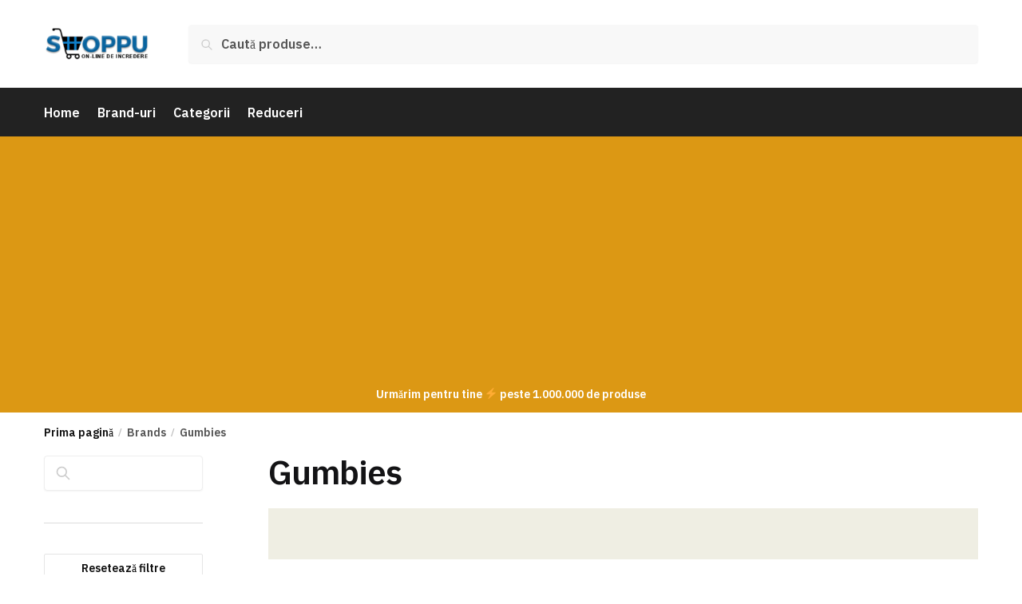

--- FILE ---
content_type: text/html; charset=utf-8
request_url: https://www.google.com/recaptcha/api2/aframe
body_size: 266
content:
<!DOCTYPE HTML><html><head><meta http-equiv="content-type" content="text/html; charset=UTF-8"></head><body><script nonce="tBsdKXdjJgx5g1uwGPdcpQ">/** Anti-fraud and anti-abuse applications only. See google.com/recaptcha */ try{var clients={'sodar':'https://pagead2.googlesyndication.com/pagead/sodar?'};window.addEventListener("message",function(a){try{if(a.source===window.parent){var b=JSON.parse(a.data);var c=clients[b['id']];if(c){var d=document.createElement('img');d.src=c+b['params']+'&rc='+(localStorage.getItem("rc::a")?sessionStorage.getItem("rc::b"):"");window.document.body.appendChild(d);sessionStorage.setItem("rc::e",parseInt(sessionStorage.getItem("rc::e")||0)+1);localStorage.setItem("rc::h",'1769003067579');}}}catch(b){}});window.parent.postMessage("_grecaptcha_ready", "*");}catch(b){}</script></body></html>

--- FILE ---
content_type: text/css
request_url: https://shoppu.ro/wp-content/plugins/acf-for-woocommerce/public/css/style-builder.css?ver=1.0.0
body_size: 2857
content:
.clearfix:after,.clearfix:before,.cpb-row:after,.cpb-row:before{display:table;content:" "}.clearfix:after,.cpb-row:after{clear:both}.cpb-row{margin-right:-15px;margin-left:-15px}.cpb-row-no-gutters{margin-right:0;margin-left:0}.cpb-row-no-gutters [class*=col-]{padding-right:0;padding-left:0}.cpb-lg-1,.cpb-lg-2,.cpb-lg-3,.cpb-lg-4,.cpb-lg-5,.cpb-lg-6,.cpb-lg-7,.cpb-lg-8,.cpb-lg-9,.cpb-lg-10,.cpb-lg-11,.cpb-lg-12,.cpb-md-1,.cpb-md-2,.cpb-md-3,.cpb-md-4,.cpb-md-5,.cpb-md-6,.cpb-md-7,.cpb-md-8,.cpb-md-9,.cpb-md-10,.cpb-md-11,.cpb-md-12,.cpb-sm-1,.cpb-sm-2,.cpb-sm-3,.cpb-sm-4,.cpb-sm-5,.cpb-sm-6,.cpb-sm-7,.cpb-sm-8,.cpb-sm-9,.cpb-sm-10,.cpb-sm-11,.cpb-sm-12,.cpb-xs-1,.cpb-xs-2,.cpb-xs-3,.cpb-xs-4,.cpb-xs-5,.cpb-xs-6,.cpb-xs-7,.cpb-xs-8,.cpb-xs-9,.cpb-xs-10,.cpb-xs-11,.cpb-xs-12{position:relative;min-height:1px;padding-right:15px;padding-left:15px}.cpb-xs-1,.cpb-xs-2,.cpb-xs-3,.cpb-xs-4,.cpb-xs-5,.cpb-xs-6,.cpb-xs-7,.cpb-xs-8,.cpb-xs-9,.cpb-xs-10,.cpb-xs-11,.cpb-xs-12{float:left}.cpb-xs-12{width:100%}.cpb-xs-11{width:91.66666667%}.cpb-xs-10{width:83.33333333%}.cpb-xs-9{width:75%}.cpb-xs-8{width:66.66666667%}.cpb-xs-7{width:58.33333333%}.cpb-xs-6{width:50%}.cpb-xs-5{width:41.66666667%}.cpb-xs-4{width:33.33333333%}.cpb-xs-3{width:25%}.cpb-xs-2{width:16.66666667%}.cpb-xs-1{width:8.33333333%}.cpb-xs-pull-12{right:100%}.cpb-xs-pull-11{right:91.66666667%}.cpb-xs-pull-10{right:83.33333333%}.cpb-xs-pull-9{right:75%}.cpb-xs-pull-8{right:66.66666667%}.cpb-xs-pull-7{right:58.33333333%}.cpb-xs-pull-6{right:50%}.cpb-xs-pull-5{right:41.66666667%}.cpb-xs-pull-4{right:33.33333333%}.cpb-xs-pull-3{right:25%}.cpb-xs-pull-2{right:16.66666667%}.cpb-xs-pull-1{right:8.33333333%}.cpb-xs-pull-0{right:auto}.cpb-xs-push-12{left:100%}.cpb-xs-push-11{left:91.66666667%}.cpb-xs-push-10{left:83.33333333%}.cpb-xs-push-9{left:75%}.cpb-xs-push-8{left:66.66666667%}.cpb-xs-push-7{left:58.33333333%}.cpb-xs-push-6{left:50%}.cpb-xs-push-5{left:41.66666667%}.cpb-xs-push-4{left:33.33333333%}.cpb-xs-push-3{left:25%}.cpb-xs-push-2{left:16.66666667%}.cpb-xs-push-1{left:8.33333333%}.cpb-xs-push-0{left:auto}.cpb-xs-offset-12{margin-left:100%}.cpb-xs-offset-11{margin-left:91.66666667%}.cpb-xs-offset-10{margin-left:83.33333333%}.cpb-xs-offset-9{margin-left:75%}.cpb-xs-offset-8{margin-left:66.66666667%}.cpb-xs-offset-7{margin-left:58.33333333%}.cpb-xs-offset-6{margin-left:50%}.cpb-xs-offset-5{margin-left:41.66666667%}.cpb-xs-offset-4{margin-left:33.33333333%}.cpb-xs-offset-3{margin-left:25%}.cpb-xs-offset-2{margin-left:16.66666667%}.cpb-xs-offset-1{margin-left:8.33333333%}.cpb-xs-offset-0{margin-left:0%}.cpb-md-2,.cpb-md-3,.cpb-md-4,.cpb-md-5,.cpb-md-6,.cpb-md-7,.cpb-md-8,.cpb-md-9,.cpb-md-10,.cpb-md-11,.cpb-md-12,.cpb-resmode-md .cpb-md-1{float:left}.cpb-resmode-md .cpb-md-12{width:100%}.cpb-resmode-md .cpb-md-11{width:91.66666667%}.cpb-resmode-md .cpb-md-10{width:83.33333333%}.cpb-resmode-md .cpb-md-9{width:75%}.cpb-resmode-md .cpb-md-8{width:66.66666667%}.cpb-resmode-md .cpb-md-7{width:58.33333333%}.cpb-resmode-md .cpb-md-6{width:50%}.cpb-resmode-md .cpb-md-5{width:41.66666667%}.cpb-resmode-md .cpb-md-4{width:33.33333333%}.cpb-resmode-md .cpb-md-3{width:25%}.cpb-resmode-md .cpb-md-2{width:16.66666667%}.cpb-resmode-md .cpb-md-1{width:8.33333333%}.cpb-resmode-md .cpb-md-pull-12{right:100%}.cpb-resmode-md .cpb-md-pull-11{right:91.66666667%}.cpb-resmode-md .cpb-md-pull-10{right:83.33333333%}.cpb-resmode-md .cpb-md-pull-9{right:75%}.cpb-resmode-md .cpb-md-pull-8{right:66.66666667%}.cpb-resmode-md .cpb-md-pull-7{right:58.33333333%}.cpb-resmode-md .cpb-md-pull-6{right:50%}.cpb-resmode-md .cpb-md-pull-5{right:41.66666667%}.cpb-resmode-md .cpb-md-pull-4{right:33.33333333%}.cpb-resmode-md .cpb-md-pull-3{right:25%}.cpb-resmode-md .cpb-md-pull-2{right:16.66666667%}.cpb-resmode-md .cpb-md-pull-1{right:8.33333333%}.cpb-resmode-md .cpb-md-pull-0{right:auto}.cpb-resmode-md .cpb-md-push-12{left:100%}.cpb-resmode-md .cpb-md-push-11{left:91.66666667%}.cpb-resmode-md .cpb-md-push-10{left:83.33333333%}.cpb-resmode-md .cpb-md-push-9{left:75%}.cpb-resmode-md .cpb-md-push-8{left:66.66666667%}.cpb-resmode-md .cpb-md-push-7{left:58.33333333%}.cpb-resmode-md .cpb-md-push-6{left:50%}.cpb-resmode-md .cpb-md-push-5{left:41.66666667%}.cpb-resmode-md .cpb-md-push-4{left:33.33333333%}.cpb-resmode-md .cpb-md-push-3{left:25%}.cpb-resmode-md .cpb-md-push-2{left:16.66666667%}.cpb-resmode-md .cpb-md-push-1{left:8.33333333%}.cpb-resmode-md .cpb-md-push-0{left:auto}.cpb-resmode-md .cpb-md-offset-12{margin-left:100%}.cpb-resmode-md .cpb-md-offset-11{margin-left:91.66666667%}.cpb-resmode-md .cpb-md-offset-10{margin-left:83.33333333%}.cpb-resmode-md .cpb-md-offset-9{margin-left:75%}.cpb-resmode-md .cpb-md-offset-8{margin-left:66.66666667%}.cpb-resmode-md .cpb-md-offset-7{margin-left:58.33333333%}.cpb-resmode-md .cpb-md-offset-6{margin-left:50%}.cpb-resmode-md .cpb-md-offset-5{margin-left:41.66666667%}.cpb-resmode-md .cpb-md-offset-4{margin-left:33.33333333%}.cpb-resmode-md .cpb-md-offset-3{margin-left:25%}.cpb-resmode-md .cpb-md-offset-2{margin-left:16.66666667%}.cpb-resmode-md .cpb-md-offset-1{margin-left:8.33333333%}.cpb-resmode-md .cpb-md-offset-0{margin-left:0%}.cpb-resmode-sm{max-width:800px;margin:auto;transition:width 0.25s}.cpb-resmode-sm .cpb-sm-1,.cpb-sm-2,.cpb-sm-3,.cpb-sm-4,.cpb-sm-5,.cpb-sm-6,.cpb-sm-7,.cpb-sm-8,.cpb-sm-9,.cpb-sm-10,.cpb-sm-11,.cpb-sm-12{float:left}.cpb-resmode-sm .cpb-sm-12{width:100%}.cpb-resmode-sm .cpb-sm-11{width:91.66666667%}.cpb-resmode-sm .cpb-sm-10{width:83.33333333%}.cpb-resmode-sm .cpb-sm-9{width:75%}.cpb-resmode-sm .cpb-sm-8{width:66.66666667%}.cpb-resmode-sm .cpb-sm-7{width:58.33333333%}.cpb-resmode-sm .cpb-sm-6{width:50%}.cpb-resmode-sm .cpb-sm-5{width:41.66666667%}.cpb-resmode-sm .cpb-sm-4{width:33.33333333%}.cpb-resmode-sm .cpb-sm-3{width:25%}.cpb-resmode-sm .cpb-sm-2{width:16.66666667%}.cpb-resmode-sm .cpb-sm-1{width:8.33333333%}.cpb-resmode-sm .cpb-sm-pull-12{right:100%}.cpb-resmode-sm .cpb-sm-pull-11{right:91.66666667%}.cpb-resmode-sm .cpb-sm-pull-10{right:83.33333333%}.cpb-resmode-sm .cpb-sm-pull-9{right:75%}.cpb-resmode-sm .cpb-sm-pull-8{right:66.66666667%}.cpb-resmode-sm .cpb-sm-pull-7{right:58.33333333%}.cpb-resmode-sm .cpb-sm-pull-6{right:50%}.cpb-resmode-sm .cpb-sm-pull-5{right:41.66666667%}.cpb-resmode-sm .cpb-sm-pull-4{right:33.33333333%}.cpb-resmode-sm .cpb-sm-pull-3{right:25%}.cpb-resmode-sm .cpb-sm-pull-2{right:16.66666667%}.cpb-resmode-sm .cpb-sm-pull-1{right:8.33333333%}.cpb-resmode-sm .cpb-sm-pull-0{right:auto}.cpb-resmode-sm .cpb-sm-push-12{left:100%}.cpb-resmode-sm .cpb-sm-push-11{left:91.66666667%}.cpb-resmode-sm .cpb-sm-push-10{left:83.33333333%}.cpb-resmode-sm .cpb-sm-push-9{left:75%}.cpb-resmode-sm .cpb-sm-push-8{left:66.66666667%}.cpb-resmode-sm .cpb-sm-push-7{left:58.33333333%}.cpb-resmode-sm .cpb-sm-push-6{left:50%}.cpb-resmode-sm .cpb-sm-push-5{left:41.66666667%}.cpb-resmode-sm .cpb-sm-push-4{left:33.33333333%}.cpb-resmode-sm .cpb-sm-push-3{left:25%}.cpb-resmode-sm .cpb-sm-push-2{left:16.66666667%}.cpb-resmode-sm .cpb-sm-push-1{left:8.33333333%}.cpb-resmode-sm .cpb-sm-push-0{left:auto}.cpb-resmode-sm .cpb-sm-offset-12{margin-left:100%}.cpb-resmode-sm .cpb-sm-offset-11{margin-left:91.66666667%}.cpb-resmode-sm .cpb-sm-offset-10{margin-left:83.33333333%}.cpb-resmode-sm .cpb-sm-offset-9{margin-left:75%}.cpb-resmode-sm .cpb-sm-offset-8{margin-left:66.66666667%}.cpb-resmode-sm .cpb-sm-offset-7{margin-left:58.33333333%}.cpb-resmode-sm .cpb-sm-offset-6{margin-left:50%}.cpb-resmode-sm .cpb-sm-offset-5{margin-left:41.66666667%}.cpb-resmode-sm .cpb-sm-offset-4{margin-left:33.33333333%}.cpb-resmode-sm .cpb-sm-offset-3{margin-left:25%}.cpb-resmode-sm .cpb-sm-offset-2{margin-left:16.66666667%}.cpb-resmode-sm .cpb-sm-offset-1{margin-left:8.33333333%}.cpb-resmode-sm .cpb-sm-offset-0{margin-left:0%}.cpb-resmode-xs{transition:width 0.25s;max-width:600px;margin:auto}.cpb-resmode-xs .cpb-xs-1,.cpb-xs-2,.cpb-xs-3,.cpb-xs-4,.cpb-xs-5,.cpb-xs-6,.cpb-xs-7,.cpb-xs-8,.cpb-xs-9,.cpb-xs-10,.cpb-xs-11,.cpb-xs-12{float:left}.cpb-resmode-xs .cpb-xs-12{width:100%}.cpb-resmode-xs .cpb-xs-11{width:91.66666667%}.cpb-resmode-xs .cpb-xs-10{width:83.33333333%}.cpb-resmode-xs .cpb-xs-9{width:75%}.cpb-resmode-xs .cpb-xs-8{width:66.66666667%}.cpb-resmode-xs .cpb-xs-7{width:58.33333333%}.cpb-resmode-xs .cpb-xs-6{width:50%}.cpb-resmode-xs .cpb-xs-5{width:41.66666667%}.cpb-resmode-xs .cpb-xs-4{width:33.33333333%}.cpb-resmode-xs .cpb-xs-3{width:25%}.cpb-resmode-xs .cpb-xs-2{width:16.66666667%}.cpb-resmode-xs .cpb-xs-1{width:8.33333333%}.cpb-resmode-xs .cpb-xs-pull-12{right:100%}.cpb-resmode-xs .cpb-xs-pull-11{right:91.66666667%}.cpb-resmode-xs .cpb-xs-pull-10{right:83.33333333%}.cpb-resmode-xs .cpb-xs-pull-9{right:75%}.cpb-resmode-xs .cpb-xs-pull-8{right:66.66666667%}.cpb-resmode-xs .cpb-xs-pull-7{right:58.33333333%}.cpb-resmode-xs .cpb-xs-pull-6{right:50%}.cpb-resmode-xs .cpb-xs-pull-5{right:41.66666667%}.cpb-resmode-xs .cpb-xs-pull-4{right:33.33333333%}.cpb-resmode-xs .cpb-xs-pull-3{right:25%}.cpb-resmode-xs .cpb-xs-pull-2{right:16.66666667%}.cpb-resmode-xs .cpb-xs-pull-1{right:8.33333333%}.cpb-resmode-xs .cpb-xs-pull-0{right:auto}.cpb-resmode-xs .cpb-xs-push-12{left:100%}.cpb-resmode-xs .cpb-xs-push-11{left:91.66666667%}.cpb-resmode-xs .cpb-xs-push-10{left:83.33333333%}.cpb-resmode-xs .cpb-xs-push-9{left:75%}.cpb-resmode-xs .cpb-xs-push-8{left:66.66666667%}.cpb-resmode-xs .cpb-xs-push-7{left:58.33333333%}.cpb-resmode-xs .cpb-xs-push-6{left:50%}.cpb-resmode-xs .cpb-xs-push-5{left:41.66666667%}.cpb-resmode-xs .cpb-xs-push-4{left:33.33333333%}.cpb-resmode-xs .cpb-xs-push-3{left:25%}.cpb-resmode-xs .cpb-xs-push-2{left:16.66666667%}.cpb-resmode-xs .cpb-xs-push-1{left:8.33333333%}.cpb-resmode-xs .cpb-xs-push-0{left:auto}.cpb-resmode-xs .cpb-xs-offset-12{margin-left:100%}.cpb-resmode-xs .cpb-xs-offset-11{margin-left:91.66666667%}.cpb-resmode-xs .cpb-xs-offset-10{margin-left:83.33333333%}.cpb-resmode-xs .cpb-xs-offset-9{margin-left:75%}.cpb-resmode-xs .cpb-xs-offset-8{margin-left:66.66666667%}.cpb-resmode-xs .cpb-xs-offset-7{margin-left:58.33333333%}.cpb-resmode-xs .cpb-xs-offset-6{margin-left:50%}.cpb-resmode-xs .cpb-xs-offset-5{margin-left:41.66666667%}.cpb-resmode-xs .cpb-xs-offset-4{margin-left:33.33333333%}.cpb-resmode-xs .cpb-xs-offset-3{margin-left:25%}.cpb-resmode-xs .cpb-xs-offset-2{margin-left:16.66666667%}.cpb-resmode-xs .cpb-xs-offset-1{margin-left:8.33333333%}.cpb-resmode-xs .cpb-xs-offset-0{margin-left:0%}*{box-sizing:border-box}.body-builder{background-color:#efefef;padding:15px;margin:auto}.body-builder .cpb-wrap-elements{overflow:hidden}.body-builder .cpb-wrap-elements .cpb-wrap-btn-com{float:left}.body-builder .cpb-wrap-elements .cpb-btn-select-com{height:auto;padding:10px;width:100px;height:70px;margin-bottom:15px;margin-right:15px}.body-builder .cpb-wrap-elements .cpb-btn-select-com .anticon{font-size:22px;display:block;text-align:center;margin-bottom:3px}.body-builder .cpb-blank{background-color:#ffffff;padding:40px;text-align:center}.body-builder .cpb-blank .cpb-title{font-size:30px}.body-builder .cpb-blank .cpb-subtitle{margin-top:10px;color:#fe6451}.body-builder .cpb-col{min-height:50px;padding-bottom:15px}.body-builder .cpb-col:hover .cpbresizecol,.body-builder .cpb-col:hover .mini{opacity:1}.body-builder .cpb-main{padding:0 15px;padding-top:60px}.body-builder .cpb-col{position:relative}.body-builder .cpb-col .cob-resize-col{position:absolute;right:-10px}.body-builder .cpb-row{margin-bottom:60px;background-color:#ffffff;position:relative}.body-builder .cpb-row .cpb-row-tools{position:absolute;bottom:100%;z-index:9;left:-2px;padding:5px;background-color:#ffffff;opacity:1;font-size:0;border-bottom:none}.body-builder .cpb-row:hover .cpb-row-tools{opacity:1}.body-builder .cpb-row .cpb-col .cpb-entry{padding:15px 0}.body-builder .cpb-row .cpb-col:hover .cpb-tool-col{opacity:1}.body-builder .cpb-row.sortable-ghost{background-color:#ffe4df;color:#0a0a0a}.body-builder .cpb-tool-col{text-align:center;position:absolute;bottom:0;width:100%;font-size:0;opacity:0;transition:opacity 0.15s}.body-builder .cpb-delete-col{display:inline-block;background-image:url('../img/delete.png');height:24px;width:30px;background-size:16px;background-repeat:no-repeat;background-position:center 3px;font-size:0;border:none}.body-builder .cpb-add-element{display:block;height:50px;font-size:14px;color:#fe6451;border:2px dashed #e0e0e0;width:100%;border-radius:2px}.body-builder .cpb-add-element.mini{position:relative;height:24px;background-image:url('../img/plus.png');background-size:16px;background-repeat:no-repeat;background-position:center;width:34px;background-color:#ffffff;left:0;right:0;z-index:99;font-size:0;border:none;margin:auto;transition:all 0.25s;display:inline-block}.body-builder .cpb-row-blank{margin-bottom:1px}.body-builder .cpb-fake-col{width:50px;height:30px;display:block;background:#ffffff;float:left;border-left:2px solid #ffffff;border-right:2px solid #ffffff;background-color:#efefef}.body-builder .ant-switch-checked{background-color:#fe6451}.body-builder .cpb-btn-addcol{overflow:hidden;padding:0;background-color:none;border:none;margin-right:15px}.body-builder .cpb-btn-addcol.cpb-1col .cpb-fake-col{width:70px}.body-builder .cpb-btn-addcol.cpb-2col .cpb-fake-col{width:40px}.body-builder .cpb-btn-addcol.cpb-3col .cpb-fake-col{width:30px}.body-builder .cpb-btn-addcol.cpb-4col .cpb-fake-col{width:20px}.body-builder .cpb-btn-addcol.cpb-6col .cpb-fake-col{width:15px}.body-builder .cpb-popup .ant-modal-header{background-color:#fe6451;color:#ffffff}.body-builder .cpb-popup .ant-modal-header .ant-modal-title{color:#ffffff}.body-builder .cpb-popup .ant-modal-close-x .anticon{color:#ffffff}.body-builder .cpb-popup .cpb-btn-select-com{border:none;box-shadow:none}.body-builder .cpb-popup .ant-modal-footer{background-color:#F2F2F2}.body-builder .cpb-popup .ant-btn-danger{background-color:#fe6451;color:#ffffff;border-color:#fe6451}.body-builder .cpb-popup .ant-modal-body .ant-tabs-nav .ant-tabs-tab-active{color:#fe6451;border-color:#fe6451}.body-builder .cpb-popup .ant-modal-body .ant-form-item-control{line-height:normal}.body-builder .cpb-popup .ant-modal-body .ant-tabs-ink-bar{background-color:#fe6451}.body-builder .cpb-btn-component{background-color:#efefef;border:none;text-align:left;min-height:50px;padding-left:40px;line-height:normal}.body-builder .cpb-btn-component:active,.body-builder .cpb-btn-component:focus,.body-builder .cpb-btn-component:hover{background-color:#efefef}.body-builder .cpb-btn-component>.anticon{top:25%;position:absolute;left:10px;color:#fe6451;font-size:24px}.body-builder .cpb-handle-add,.body-builder .cpb-handle-delete,.body-builder .cpb-handle-setting,.body-builder .cpb-handle-sort{background:none;font-size:0;border:none;width:40px;height:26px;background-repeat:no-repeat;background-position:center;background-size:20px}.body-builder .cpb-handle-sort{background-image:url(../img/list.png)}.body-builder .cpb-handle-delete{background-image:url(../img/delete.png)}.body-builder .cpb-handle-add{background-image:url(../img/add.png)}.body-builder .cpb-handle-setting{background-image:url(../img/settings.png)}.cpb-container-fluid{padding-left:15px;padding-right:15px}.cpb-wrapper .cpb-footer-toolbar{background-color:#ffffff;box-shadow:0 0 5px rgba(0, 0, 0, 0.1);padding:10px 10px 7px;padding-left:140px;position:relative}.cpb-wrapper .cpb-footer-toolbar:after{content:"Elements";background-image:url(../img/external-link.png);background-repeat:no-repeat;background-size:26px;height:100%;left:0;top:0;background-color:#2F4858;position:absolute;width:128px;text-align:left;background-position:10px center;color:#ffffff;padding-top:13px;font-size:16px;padding-left:48px}.cpb-element-selected{margin-bottom:10px;position:relative}.cpb-element-selected:last-child{margin-bottom:auto}.cpb-element-selected:hover .cpb-com-tools{opacity:1}.cpb-element-selected:hover:after{content:"";position:absolute;top:0;left:0;width:100%;height:100%;background-color:rgba(0, 0, 0, 0.1);z-index:0}.cpb-element-selected .cpb-com-tools{position:absolute;width:200px;text-align:center;height:24px;margin:auto;top:0;bottom:0;font-size:0;left:0;right:0;z-index:9;opacity:0;transition:all 0.15s}.cpb-element-selected .cpb-com-tools>a{width:30px;height:24px;background-color:#fe6451;display:inline-block;background-repeat:no-repeat;background-position:center center;background-size:14px;border-left:1px solid #f34e39;border-right:1px solid #ff7c6b}.cpb-element-selected .cpb-com-tools>a:hover{background-color:red}.cpb-element-selected .cpb-com-tools>a.cpb-icon-settings{background-image:url(../img/settings-w.png)}.cpb-element-selected .cpb-com-tools>a.cpb-icon-delete{background-image:url(../img/delete-w.png)}.cpb-element-selected.sortable-ghost .ant-btn{background-color:#ffe4df;color:#0a0a0a}.cpb-text-error{color:red}.cpbresizecol{position:absolute;right:0;width:20px;height:20px;font-size:0;border:0;background:none;cursor:ew-resize;outline:none;background-image:url(../img/resize.png);background-size:16px 16px;background-position:center center;background-repeat:no-repeat;margin:auto;top:0;bottom:0;opacity:0}a,button{cursor:pointer}

--- FILE ---
content_type: application/javascript; charset=utf-8
request_url: https://fundingchoicesmessages.google.com/f/AGSKWxVbaBEyNQvdQZCZBEnTlxR4NSDk6zxGbBbJ8iExGqygoB80AbSoRkX5R04_o6Vbr5ppEN_ykxDq2yjDsM5TFlQAdcgERLBcNbjEdsvOJAtzFMQRp0M7emj8d9py7d2eKcSpfRIQxIParIeEoWO_u6w1Ml5vPNBWsOZTaRBiiOFNIhGpZmlJLCA0N6TF/_.lk/ads//loadad.aspx?_blogads_/externalhtmladrenderer./advengine.
body_size: -1290
content:
window['e4307e29-0b30-42f9-bccc-28a78e073ecf'] = true;

--- FILE ---
content_type: text/javascript
request_url: https://shoppu.ro/wp-includes/js/media-views.min.js?ver=6.2.2
body_size: 25738
content:
/*! This file is auto-generated */
!function(){var i={1517:function(t){var s=wp.media.model.Selection,o=wp.media.controller.Library,e=o.extend({defaults:_.defaults({multiple:"add",filterable:"uploaded",priority:100,syncSelection:!1},o.prototype.defaults),initialize:function(){var t=this.get("collectionType");"video"===this.get("type")&&(t="video-"+t),this.set("id",t+"-library"),this.set("toolbar",t+"-add"),this.set("menu",t),this.get("library")||this.set("library",wp.media.query({type:this.get("type")})),o.prototype.initialize.apply(this,arguments)},activate:function(){var t=this.get("library"),e=this.get("editLibrary"),i=this.frame.state(this.get("collectionType")+"-edit").get("library");e&&e!==i&&t.unobserve(e),t.validator=function(t){return!!this.mirroring.get(t.cid)&&!i.get(t.cid)&&s.prototype.validator.apply(this,arguments)},t.reset(t.mirroring.models,{silent:!0}),t.observe(i),this.set("editLibrary",i),o.prototype.activate.apply(this,arguments)}});t.exports=e},1817:function(t){var e=wp.media.controller.Library,a=wp.media.view.l10n,r=jQuery,i=e.extend({defaults:{multiple:!1,sortable:!0,date:!1,searchable:!1,content:"browse",describe:!0,dragInfo:!0,idealColumnWidth:170,editing:!1,priority:60,SettingsView:!1,syncSelection:!1},initialize:function(){var t=this.get("collectionType");"video"===this.get("type")&&(t="video-"+t),this.set("id",t+"-edit"),this.set("toolbar",t+"-edit"),this.get("library")||this.set("library",new wp.media.model.Selection),this.get("AttachmentView")||this.set("AttachmentView",wp.media.view.Attachment.EditLibrary),e.prototype.initialize.apply(this,arguments)},activate:function(){this.get("library").props.set("type",this.get("type")),this.get("library").observe(wp.Uploader.queue),this.frame.on("content:render:browse",this.renderSettings,this),e.prototype.activate.apply(this,arguments)},deactivate:function(){this.get("library").unobserve(wp.Uploader.queue),this.frame.off("content:render:browse",this.renderSettings,this),e.prototype.deactivate.apply(this,arguments)},renderSettings:function(t){var e=this.get("library"),i=this.get("collectionType"),s=this.get("dragInfoText"),o=this.get("SettingsView"),n={};e&&t&&(e[i]=e[i]||new Backbone.Model,n[i]=new o({controller:this,model:e[i],priority:40}),t.sidebar.set(n),s&&t.toolbar.set("dragInfo",new wp.media.View({el:r('<div class="instructions">'+s+"</div>")[0],priority:-40})),t.toolbar.set("reverse",{text:a.reverseOrder,priority:80,click:function(){e.reset(e.toArray().reverse())}}))}});t.exports=i},2288:function(t){var i=wp.media.view.l10n,e=wp.media.controller.State.extend({defaults:{id:"cropper",title:i.cropImage,toolbar:"crop",content:"crop",router:!1,canSkipCrop:!1,doCropArgs:{}},activate:function(){this.frame.on("content:create:crop",this.createCropContent,this),this.frame.on("close",this.removeCropper,this),this.set("selection",new Backbone.Collection(this.frame._selection.single))},deactivate:function(){this.frame.toolbar.mode("browse")},createCropContent:function(){this.cropperView=new wp.media.view.Cropper({controller:this,attachment:this.get("selection").first()}),this.cropperView.on("image-loaded",this.createCropToolbar,this),this.frame.content.set(this.cropperView)},removeCropper:function(){this.imgSelect.cancelSelection(),this.imgSelect.setOptions({remove:!0}),this.imgSelect.update(),this.cropperView.remove()},createCropToolbar:function(){var t=this.get("canSkipCrop")||!1,e={controller:this.frame,items:{insert:{style:"primary",text:i.cropImage,priority:80,requires:{library:!1,selection:!1},click:function(){var e=this.controller,t=e.state().get("selection").first();t.set({cropDetails:e.state().imgSelect.getSelection()}),this.$el.text(i.cropping),this.$el.attr("disabled",!0),e.state().doCrop(t).done(function(t){e.trigger("cropped",t),e.close()}).fail(function(){e.trigger("content:error:crop")})}}}};t&&_.extend(e.items,{skip:{style:"secondary",text:i.skipCropping,priority:70,requires:{library:!1,selection:!1},click:function(){var t=this.controller.state().get("selection").first();this.controller.state().cropperView.remove(),this.controller.trigger("skippedcrop",t),this.controller.close()}}}),this.frame.toolbar.set(new wp.media.view.Toolbar(e))},doCrop:function(t){return wp.ajax.post("custom-header-crop",_.extend({},this.defaults.doCropArgs,{nonce:t.get("nonces").edit,id:t.get("id"),cropDetails:t.get("cropDetails")}))}});t.exports=e},6934:function(t){var e=wp.media.controller.Cropper.extend({doCrop:function(t){var e=t.get("cropDetails"),i=this.get("control"),s=e.width/e.height;return i.params.flex_width&&i.params.flex_height?(e.dst_width=e.width,e.dst_height=e.height):(e.dst_width=i.params.flex_width?i.params.height*s:i.params.width,e.dst_height=i.params.flex_height?i.params.width/s:i.params.height),wp.ajax.post("crop-image",{wp_customize:"on",nonce:t.get("nonces").edit,id:t.get("id"),context:i.id,cropDetails:e})}});t.exports=e},7658:function(t){var s=wp.media.view.l10n,e=wp.media.controller.State.extend({defaults:{id:"edit-image",title:s.editImage,menu:!1,toolbar:"edit-image",content:"edit-image",url:""},activate:function(){this.frame.on("toolbar:render:edit-image",_.bind(this.toolbar,this))},deactivate:function(){this.frame.off("toolbar:render:edit-image")},toolbar:function(){var t=this.frame,e=t.lastState(),i=e&&e.id;t.toolbar.set(new wp.media.view.Toolbar({controller:t,items:{back:{style:"primary",text:s.back,priority:20,click:function(){i?t.setState(i):t.close()}}}}))}});t.exports=e},9067:function(t){var e=wp.media.view.l10n,a=Backbone.$,e=wp.media.controller.State.extend({defaults:{id:"embed",title:e.insertFromUrlTitle,content:"embed",menu:"default",toolbar:"main-embed",priority:120,type:"link",url:"",metadata:{}},sensitivity:400,initialize:function(t){this.metadata=t.metadata,this.debouncedScan=_.debounce(_.bind(this.scan,this),this.sensitivity),this.props=new Backbone.Model(this.metadata||{url:""}),this.props.on("change:url",this.debouncedScan,this),this.props.on("change:url",this.refresh,this),this.on("scan",this.scanImage,this)},scan:function(){var t,e=this,i={type:"link",scanners:[]};this.props.get("url")&&this.trigger("scan",i),i.scanners.length?(t=i.scanners=a.when.apply(a,i.scanners)).always(function(){e.get("scanners")===t&&e.set("loading",!1)}):i.scanners=null,i.loading=!!i.scanners,this.set(i)},scanImage:function(t){var e=this.frame,i=this,s=this.props.get("url"),o=new Image,n=a.Deferred();t.scanners.push(n.promise()),o.onload=function(){n.resolve(),i===e.state()&&s===i.props.get("url")&&(i.set({type:"image"}),i.props.set({width:o.width,height:o.height}))},o.onerror=n.reject,o.src=s},refresh:function(){this.frame.toolbar.get().refresh()},reset:function(){this.props.clear().set({url:""}),this.active&&this.refresh()}});t.exports=e},5095:function(t){var s=wp.media.model.Attachment,e=wp.media.controller.Library,i=wp.media.view.l10n,i=e.extend({defaults:_.defaults({id:"featured-image",title:i.setFeaturedImageTitle,multiple:!1,filterable:"uploaded",toolbar:"featured-image",priority:60,syncSelection:!0},e.prototype.defaults),initialize:function(){var t,o;this.get("library")||this.set("library",wp.media.query({type:"image"})),e.prototype.initialize.apply(this,arguments),t=this.get("library"),o=t.comparator,t.comparator=function(t,e){var i=!!this.mirroring.get(t.cid),s=!!this.mirroring.get(e.cid);return!i&&s?-1:i&&!s?1:o.apply(this,arguments)},t.observe(this.get("selection"))},activate:function(){this.frame.on("open",this.updateSelection,this),e.prototype.activate.apply(this,arguments)},deactivate:function(){this.frame.off("open",this.updateSelection,this),e.prototype.deactivate.apply(this,arguments)},updateSelection:function(){var t,e=this.get("selection"),i=wp.media.view.settings.post.featuredImageId;""!==i&&-1!==i&&(t=s.get(i)).fetch(),e.reset(t?[t]:[])}});t.exports=i},7323:function(t){var i=wp.media.model.Selection,s=wp.media.controller.Library,e=wp.media.view.l10n,e=s.extend({defaults:_.defaults({id:"gallery-library",title:e.addToGalleryTitle,multiple:"add",filterable:"uploaded",menu:"gallery",toolbar:"gallery-add",priority:100,syncSelection:!1},s.prototype.defaults),initialize:function(){this.get("library")||this.set("library",wp.media.query({type:"image"})),s.prototype.initialize.apply(this,arguments)},activate:function(){var t=this.get("library"),e=this.frame.state("gallery-edit").get("library");this.editLibrary&&this.editLibrary!==e&&t.unobserve(this.editLibrary),t.validator=function(t){return!!this.mirroring.get(t.cid)&&!e.get(t.cid)&&i.prototype.validator.apply(this,arguments)},t.reset(t.mirroring.models,{silent:!0}),t.observe(e),this.editLibrary=e,s.prototype.activate.apply(this,arguments)}});t.exports=e},6328:function(t){var e=wp.media.controller.Library,i=wp.media.view.l10n,s=e.extend({defaults:{id:"gallery-edit",title:i.editGalleryTitle,multiple:!1,searchable:!1,sortable:!0,date:!1,display:!1,content:"browse",toolbar:"gallery-edit",describe:!0,displaySettings:!0,dragInfo:!0,idealColumnWidth:170,editing:!1,priority:60,syncSelection:!1},initialize:function(){this.get("library")||this.set("library",new wp.media.model.Selection),this.get("AttachmentView")||this.set("AttachmentView",wp.media.view.Attachment.EditLibrary),e.prototype.initialize.apply(this,arguments)},activate:function(){this.get("library").props.set("type","image"),this.get("library").observe(wp.Uploader.queue),this.frame.on("content:render:browse",this.gallerySettings,this),e.prototype.activate.apply(this,arguments)},deactivate:function(){this.get("library").unobserve(wp.Uploader.queue),this.frame.off("content:render:browse",this.gallerySettings,this),e.prototype.deactivate.apply(this,arguments)},gallerySettings:function(t){var e;this.get("displaySettings")&&(e=this.get("library"))&&t&&(e.gallery=e.gallery||new Backbone.Model,t.sidebar.set({gallery:new wp.media.view.Settings.Gallery({controller:this,model:e.gallery,priority:40})}),t.toolbar.set("reverse",{text:i.reverseOrder,priority:80,click:function(){e.reset(e.toArray().reverse())}}))}});t.exports=s},3849:function(t){var e=wp.media.controller.State,i=wp.media.controller.Library,s=wp.media.view.l10n,s=e.extend({defaults:_.defaults({id:"image-details",title:s.imageDetailsTitle,content:"image-details",menu:!1,router:!1,toolbar:"image-details",editing:!1,priority:60},i.prototype.defaults),initialize:function(t){this.image=t.image,e.prototype.initialize.apply(this,arguments)},activate:function(){this.frame.modal.$el.addClass("image-details")}});t.exports=s},9024:function(t){var e=wp.media.view.l10n,i=window.getUserSetting,s=window.setUserSetting,e=wp.media.controller.State.extend({defaults:{id:"library",title:e.mediaLibraryTitle,multiple:!1,content:"upload",menu:"default",router:"browse",toolbar:"select",searchable:!0,filterable:!1,sortable:!0,autoSelect:!0,describe:!1,contentUserSetting:!0,syncSelection:!0},initialize:function(){var t=this.get("selection");this.get("library")||this.set("library",wp.media.query()),t instanceof wp.media.model.Selection||((t=t)||(t=this.get("library").props.toJSON(),t=_.omit(t,"orderby","query")),this.set("selection",new wp.media.model.Selection(null,{multiple:this.get("multiple"),props:t}))),this.resetDisplays()},activate:function(){this.syncSelection(),wp.Uploader.queue.on("add",this.uploading,this),this.get("selection").on("add remove reset",this.refreshContent,this),this.get("router")&&this.get("contentUserSetting")&&(this.frame.on("content:activate",this.saveContentMode,this),this.set("content",i("libraryContent",this.get("content"))))},deactivate:function(){this.recordSelection(),this.frame.off("content:activate",this.saveContentMode,this),this.get("selection").off(null,null,this),wp.Uploader.queue.off(null,null,this)},reset:function(){this.get("selection").reset(),this.resetDisplays(),this.refreshContent()},resetDisplays:function(){var t=wp.media.view.settings.defaultProps;this._displays=[],this._defaultDisplaySettings={align:i("align",t.align)||"none",size:i("imgsize",t.size)||"medium",link:i("urlbutton",t.link)||"none"}},display:function(t){var e=this._displays;return e[t.cid]||(e[t.cid]=new Backbone.Model(this.defaultDisplaySettings(t))),e[t.cid]},defaultDisplaySettings:function(t){var e=_.clone(this._defaultDisplaySettings);return e.canEmbed=this.canEmbed(t),e.canEmbed?e.link="embed":this.isImageAttachment(t)||"none"!==e.link||(e.link="file"),e},isImageAttachment:function(t){return t.get("uploading")?/\.(jpe?g|png|gif|webp)$/i.test(t.get("filename")):"image"===t.get("type")},canEmbed:function(t){if(!t.get("uploading")){var e=t.get("type");if("audio"!==e&&"video"!==e)return!1}return _.contains(wp.media.view.settings.embedExts,t.get("filename").split(".").pop())},refreshContent:function(){var t=this.get("selection"),e=this.frame,i=e.router.get(),e=e.content.mode();this.active&&!t.length&&i&&!i.get(e)&&this.frame.content.render(this.get("content"))},uploading:function(t){"upload"===this.frame.content.mode()&&this.frame.content.mode("browse"),this.get("autoSelect")&&(this.get("selection").add(t),this.frame.trigger("library:selection:add"))},saveContentMode:function(){var t,e;"browse"===this.get("router")&&(t=this.frame.content.mode(),e=this.frame.router.get())&&e.get(t)&&s("libraryContent",t)}});_.extend(e.prototype,wp.media.selectionSync),t.exports=e},3742:function(t){var e=wp.media.controller.Library,i=e.extend({defaults:_.defaults({filterable:"uploaded",displaySettings:!1,priority:80,syncSelection:!1},e.prototype.defaults),initialize:function(t){this.media=t.media,this.type=t.type,this.set("library",wp.media.query({type:this.type})),e.prototype.initialize.apply(this,arguments)},activate:function(){wp.media.frame.lastMime&&(this.set("library",wp.media.query({type:wp.media.frame.lastMime})),delete wp.media.frame.lastMime),e.prototype.activate.apply(this,arguments)}});t.exports=i},4903:function(t){function e(t){_.extend(this,_.pick(t||{},"id","view","selector"))}e.extend=Backbone.Model.extend,_.extend(e.prototype,{mode:function(t){return t?(t!==this._mode&&(this.trigger("deactivate"),this._mode=t,this.render(t),this.trigger("activate")),this):this._mode},render:function(t){return t&&t!==this._mode?this.mode(t):(this.trigger("create",t={view:null}),this.trigger("render",t=t.view),t&&this.set(t),this)},get:function(){return this.view.views.first(this.selector)},set:function(t,e){return e&&(e.add=!1),this.view.views.set(this.selector,t,e)},trigger:function(t){var e,i;if(this._mode)return i=_.toArray(arguments),e=this.id+":"+t,i[0]=e+":"+this._mode,this.view.trigger.apply(this.view,i),i[0]=e,this.view.trigger.apply(this.view,i),this}}),t.exports=e},8493:function(t){var i=wp.media.controller.Library,e=wp.media.view.l10n,e=i.extend({defaults:_.defaults({id:"replace-image",title:e.replaceImageTitle,multiple:!1,filterable:"uploaded",toolbar:"replace",menu:!1,priority:60,syncSelection:!0},i.prototype.defaults),initialize:function(t){var e,o;this.image=t.image,this.get("library")||this.set("library",wp.media.query({type:"image"})),i.prototype.initialize.apply(this,arguments),e=this.get("library"),o=e.comparator,e.comparator=function(t,e){var i=!!this.mirroring.get(t.cid),s=!!this.mirroring.get(e.cid);return!i&&s?-1:i&&!s?1:o.apply(this,arguments)},e.observe(this.get("selection"))},activate:function(){this.frame.on("content:render:browse",this.updateSelection,this),i.prototype.activate.apply(this,arguments)},deactivate:function(){this.frame.off("content:render:browse",this.updateSelection,this),i.prototype.deactivate.apply(this,arguments)},updateSelection:function(){var t=this.get("selection"),e=this.image.attachment;t.reset(e?[e]:[])}});t.exports=e},5274:function(t){var e=wp.media.controller.Cropper.extend({activate:function(){this.frame.on("content:create:crop",this.createCropContent,this),this.frame.on("close",this.removeCropper,this),this.set("selection",new Backbone.Collection(this.frame._selection.single))},createCropContent:function(){this.cropperView=new wp.media.view.SiteIconCropper({controller:this,attachment:this.get("selection").first()}),this.cropperView.on("image-loaded",this.createCropToolbar,this),this.frame.content.set(this.cropperView)},doCrop:function(t){var e=t.get("cropDetails"),i=this.get("control");return e.dst_width=i.params.width,e.dst_height=i.params.height,wp.ajax.post("crop-image",{nonce:t.get("nonces").edit,id:t.get("id"),context:"site-icon",cropDetails:e})}});t.exports=e},5466:function(t){function e(){return{extend:Backbone.Model.extend}}_.extend(e.prototype,Backbone.Events,{state:function(t){return this.states=this.states||new Backbone.Collection,(t=t||this._state)&&!this.states.get(t)&&this.states.add({id:t}),this.states.get(t)},setState:function(t){var e=this.state();return e&&t===e.id||!this.states||!this.states.get(t)||(e&&(e.trigger("deactivate"),this._lastState=e.id),this._state=t,this.state().trigger("activate")),this},lastState:function(){if(this._lastState)return this.state(this._lastState)}}),_.each(["on","off","trigger"],function(t){e.prototype[t]=function(){return this.states=this.states||new Backbone.Collection,this.states[t].apply(this.states,arguments),this}}),t.exports=e},5826:function(t){var i=Backbone.Model.extend({constructor:function(){this.on("activate",this._preActivate,this),this.on("activate",this.activate,this),this.on("activate",this._postActivate,this),this.on("deactivate",this._deactivate,this),this.on("deactivate",this.deactivate,this),this.on("reset",this.reset,this),this.on("ready",this._ready,this),this.on("ready",this.ready,this),Backbone.Model.apply(this,arguments),this.on("change:menu",this._updateMenu,this)},ready:function(){},activate:function(){},deactivate:function(){},reset:function(){},_ready:function(){this._updateMenu()},_preActivate:function(){this.active=!0},_postActivate:function(){this.on("change:menu",this._menu,this),this.on("change:titleMode",this._title,this),this.on("change:content",this._content,this),this.on("change:toolbar",this._toolbar,this),this.frame.on("title:render:default",this._renderTitle,this),this._title(),this._menu(),this._toolbar(),this._content(),this._router()},_deactivate:function(){this.active=!1,this.frame.off("title:render:default",this._renderTitle,this),this.off("change:menu",this._menu,this),this.off("change:titleMode",this._title,this),this.off("change:content",this._content,this),this.off("change:toolbar",this._toolbar,this)},_title:function(){this.frame.title.render(this.get("titleMode")||"default")},_renderTitle:function(t){t.$el.text(this.get("title")||"")},_router:function(){var t=this.frame.router,e=this.get("router");this.frame.$el.toggleClass("hide-router",!e),e&&(this.frame.router.render(e),e=t.get())&&e.select&&e.select(this.frame.content.mode())},_menu:function(){var t=this.frame.menu,e=this.get("menu");this.frame.$el.toggleClass("hide-menu",!e),e&&(t.mode(e),e=t.get())&&e.select&&e.select(this.id)},_updateMenu:function(){var t=this.previous("menu"),e=this.get("menu");t&&this.frame.off("menu:render:"+t,this._renderMenu,this),e&&this.frame.on("menu:render:"+e,this._renderMenu,this)},_renderMenu:function(t){var e=this.get("menuItem"),i=this.get("title"),s=this.get("priority");!e&&i&&(e={text:i},s)&&(e.priority=s),e&&t.set(this.id,e)}});_.each(["toolbar","content"],function(e){i.prototype["_"+e]=function(){var t=this.get(e);t&&this.frame[e].render(t)}}),t.exports=i},3526:function(t){t.exports={syncSelection:function(){var t=this.get("selection"),e=this.frame._selection;this.get("syncSelection")&&e&&t&&(t.multiple&&(t.reset([],{silent:!0}),t.validateAll(e.attachments),e.difference=_.difference(e.attachments.models,t.models)),t.single(e.single))},recordSelection:function(){var t=this.get("selection"),e=this.frame._selection;this.get("syncSelection")&&e&&t&&(t.multiple?(e.attachments.reset(t.toArray().concat(e.difference)),e.difference=[]):e.attachments.add(t.toArray()),e.single=t._single)}}},8093:function(t){var e=wp.media.View,i=e.extend({tagName:"form",className:"compat-item",events:{submit:"preventDefault","change input":"save","change select":"save","change textarea":"save"},initialize:function(){this.listenTo(this.model,"add",this.render)},dispose:function(){return this.$(":focus").length&&this.save(),e.prototype.dispose.apply(this,arguments)},render:function(){var t=this.model.get("compat");if(t&&t.item)return this.views.detach(),this.$el.html(t.item),this.views.render(),this},preventDefault:function(t){t.preventDefault()},save:function(t){var e={};t&&t.preventDefault(),_.each(this.$el.serializeArray(),function(t){e[t.name]=t.value}),this.controller.trigger("attachment:compat:waiting",["waiting"]),this.model.saveCompat(e).always(_.bind(this.postSave,this))},postSave:function(){this.controller.trigger("attachment:compat:ready",["ready"])}});t.exports=i},4906:function(t){var i=jQuery,e=wp.media.View.extend({tagName:"select",className:"attachment-filters",id:"media-attachment-filters",events:{change:"change"},keys:[],initialize:function(){this.createFilters(),_.extend(this.filters,this.options.filters),this.$el.html(_.chain(this.filters).map(function(t,e){return{el:i("<option></option>").val(e).html(t.text)[0],priority:t.priority||50}},this).sortBy("priority").pluck("el").value()),this.listenTo(this.model,"change",this.select),this.select()},createFilters:function(){this.filters={}},change:function(){var t=this.filters[this.el.value];t&&this.model.set(t.props)},select:function(){var t=this.model,i="all",s=t.toJSON();_.find(this.filters,function(t,e){if(_.all(t.props,function(t,e){return t===(_.isUndefined(s[e])?null:s[e])}))return i=e}),this.$el.val(i)}});t.exports=e},2868:function(t){var e=wp.media.view.l10n,i=wp.media.view.AttachmentFilters.extend({createFilters:function(){var i={},t=window.userSettings?parseInt(window.userSettings.uid,10):0;_.each(wp.media.view.settings.mimeTypes||{},function(t,e){i[e]={text:t,props:{status:null,type:e,uploadedTo:null,orderby:"date",order:"DESC",author:null}}}),i.all={text:e.allMediaItems,props:{status:null,type:null,uploadedTo:null,orderby:"date",order:"DESC",author:null},priority:10},wp.media.view.settings.post.id&&(i.uploaded={text:e.uploadedToThisPost,props:{status:null,type:null,uploadedTo:wp.media.view.settings.post.id,orderby:"menuOrder",order:"ASC",author:null},priority:20}),i.unattached={text:e.unattached,props:{status:null,uploadedTo:0,type:null,orderby:"menuOrder",order:"ASC",author:null},priority:50},t&&(i.mine={text:e.mine,props:{status:null,type:null,uploadedTo:null,orderby:"date",order:"DESC",author:t},priority:50}),wp.media.view.settings.mediaTrash&&this.controller.isModeActive("grid")&&(i.trash={text:e.trash,props:{uploadedTo:null,status:"trash",type:null,orderby:"date",order:"DESC",author:null},priority:50}),this.filters=i}});t.exports=i},9663:function(t){var e=wp.media.view.l10n,i=wp.media.view.AttachmentFilters.extend({id:"media-attachment-date-filters",createFilters:function(){var i={};_.each(wp.media.view.settings.months||{},function(t,e){i[e]={text:t.text,props:{year:t.year,monthnum:t.month}}}),i.all={text:e.allDates,props:{monthnum:!1,year:!1},priority:10},this.filters=i}});t.exports=i},7040:function(t){var o=wp.media.view.l10n,e=wp.media.view.AttachmentFilters.extend({createFilters:function(){var t,e=this.model.get("type"),i=wp.media.view.settings.mimeTypes,s=window.userSettings?parseInt(window.userSettings.uid,10):0;i&&e&&(t=i[e]),this.filters={all:{text:t||o.allMediaItems,props:{uploadedTo:null,orderby:"date",order:"DESC",author:null},priority:10},uploaded:{text:o.uploadedToThisPost,props:{uploadedTo:wp.media.view.settings.post.id,orderby:"menuOrder",order:"ASC",author:null},priority:20},unattached:{text:o.unattached,props:{uploadedTo:0,orderby:"menuOrder",order:"ASC",author:null},priority:50}},s&&(this.filters.mine={text:o.mine,props:{orderby:"date",order:"DESC",author:s},priority:50})}});t.exports=e},5019:function(t){var e=wp.media.View,o=jQuery,i=e.extend({tagName:"li",className:"attachment",template:wp.template("attachment"),attributes:function(){return{tabIndex:0,role:"checkbox","aria-label":this.model.get("title"),"aria-checked":!1,"data-id":this.model.get("id")}},events:{click:"toggleSelectionHandler","change [data-setting]":"updateSetting","change [data-setting] input":"updateSetting","change [data-setting] select":"updateSetting","change [data-setting] textarea":"updateSetting","click .attachment-close":"removeFromLibrary","click .check":"checkClickHandler",keydown:"toggleSelectionHandler"},buttons:{},initialize:function(){var t=this.options.selection;_.defaults(this.options,{rerenderOnModelChange:!0}).rerenderOnModelChange?this.listenTo(this.model,"change",this.render):this.listenTo(this.model,"change:percent",this.progress),this.listenTo(this.model,"change:title",this._syncTitle),this.listenTo(this.model,"change:caption",this._syncCaption),this.listenTo(this.model,"change:artist",this._syncArtist),this.listenTo(this.model,"change:album",this._syncAlbum),this.listenTo(this.model,"add",this.select),this.listenTo(this.model,"remove",this.deselect),t&&(t.on("reset",this.updateSelect,this),this.listenTo(this.model,"selection:single selection:unsingle",this.details),this.details(this.model,this.controller.state().get("selection"))),this.listenTo(this.controller.states,"attachment:compat:waiting attachment:compat:ready",this.updateSave)},dispose:function(){var t=this.options.selection;return this.updateAll(),t&&t.off(null,null,this),e.prototype.dispose.apply(this,arguments),this},render:function(){var t=_.defaults(this.model.toJSON(),{orientation:"landscape",uploading:!1,type:"",subtype:"",icon:"",filename:"",caption:"",title:"",dateFormatted:"",width:"",height:"",compat:!1,alt:"",description:""},this.options);return t.buttons=this.buttons,t.describe=this.controller.state().get("describe"),"image"===t.type&&(t.size=this.imageSize()),t.can={},t.nonces&&(t.can.remove=!!t.nonces.delete,t.can.save=!!t.nonces.update),this.controller.state().get("allowLocalEdits")&&(t.allowLocalEdits=!0),t.uploading&&!t.percent&&(t.percent=0),this.views.detach(),this.$el.html(this.template(t)),this.$el.toggleClass("uploading",t.uploading),t.uploading?this.$bar=this.$(".media-progress-bar div"):delete this.$bar,this.updateSelect(),this.updateSave(),this.views.render(),this},progress:function(){this.$bar&&this.$bar.length&&this.$bar.width(this.model.get("percent")+"%")},toggleSelectionHandler:function(t){var e;if("INPUT"!==t.target.nodeName&&"BUTTON"!==t.target.nodeName)if(37===t.keyCode||38===t.keyCode||39===t.keyCode||40===t.keyCode)this.controller.trigger("attachment:keydown:arrow",t);else if("keydown"!==t.type||13===t.keyCode||32===t.keyCode){if(t.preventDefault(),this.controller.isModeActive("grid")){if(this.controller.isModeActive("edit"))return void this.controller.trigger("edit:attachment",this.model,t.currentTarget);this.controller.isModeActive("select")&&(e="toggle")}t.shiftKey?e="between":(t.ctrlKey||t.metaKey)&&(e="toggle"),this.toggleSelection({method:e}),this.controller.trigger("selection:toggle")}},toggleSelection:function(t){var e,i,s,o=this.collection,n=this.options.selection,a=this.model,t=t&&t.method;if(n){if(e=n.single(),"between"===(t=_.isUndefined(t)?n.multiple:t)&&e&&n.multiple)return e===a?void 0:(o=(i=o.indexOf(e))<(s=o.indexOf(this.model))?o.models.slice(i,s+1):o.models.slice(s,i+1),n.add(o),void n.single(a));"toggle"===t?(n[this.selected()?"remove":"add"](a),n.single(a)):"add"===t?(n.add(a),n.single(a)):("add"!==(t=t||"add")&&(t="reset"),this.selected()?n[e===a?"remove":"single"](a):(n[t](a),n.single(a)))}},updateSelect:function(){this[this.selected()?"select":"deselect"]()},selected:function(){var t=this.options.selection;if(t)return!!t.get(this.model.cid)},select:function(t,e){var i=this.options.selection,s=this.controller;!i||e&&e!==i||this.$el.hasClass("selected")||(this.$el.addClass("selected").attr("aria-checked",!0),s.isModeActive("grid")&&s.isModeActive("select"))||this.$(".check").attr("tabindex","0")},deselect:function(t,e){var i=this.options.selection;!i||e&&e!==i||this.$el.removeClass("selected").attr("aria-checked",!1).find(".check").attr("tabindex","-1")},details:function(t,e){var i=this.options.selection;i===e&&(e=i.single(),this.$el.toggleClass("details",e===this.model))},imageSize:function(t){var e=this.model.get("sizes"),i=!1;return t=t||"medium",e&&(e[t]?i=e[t]:e.large?i=e.large:e.thumbnail?i=e.thumbnail:e.full&&(i=e.full),i)?_.clone(i):{url:this.model.get("url"),width:this.model.get("width"),height:this.model.get("height"),orientation:this.model.get("orientation")}},updateSetting:function(t){var e=o(t.target).closest("[data-setting]");e.length&&(e=e.data("setting"),t=t.target.value,this.model.get(e)!==t)&&this.save(e,t)},save:function(){var t=this,e=this._save=this._save||{status:"ready"},i=this.model.save.apply(this.model,arguments),s=e.requests?o.when(i,e.requests):i;e.savedTimer&&clearTimeout(e.savedTimer),this.updateSave("waiting"),(e.requests=s).always(function(){e.requests===s&&(t.updateSave("resolved"===s.state()?"complete":"error"),e.savedTimer=setTimeout(function(){t.updateSave("ready"),delete e.savedTimer},2e3))})},updateSave:function(t){var e=this._save=this._save||{status:"ready"};return t&&t!==e.status&&(this.$el.removeClass("save-"+e.status),e.status=t),this.$el.addClass("save-"+e.status),this},updateAll:function(){var t=this.$("[data-setting]"),i=this.model,t=_.chain(t).map(function(t){var e=o("input, textarea, select, [value]",t);if(e.length)return t=o(t).data("setting"),e=e.val(),i.get(t)!==e?[t,e]:void 0}).compact().object().value();_.isEmpty(t)||i.save(t)},removeFromLibrary:function(t){"keydown"===t.type&&13!==t.keyCode&&32!==t.keyCode||(t.stopPropagation(),this.collection.remove(this.model))},checkClickHandler:function(t){var e=this.options.selection;e&&(t.stopPropagation(),e.where({id:this.model.get("id")}).length?(e.remove(this.model),this.$el.focus()):e.add(this.model),this.controller.trigger("selection:toggle"))}});_.each({caption:"_syncCaption",title:"_syncTitle",artist:"_syncArtist",album:"_syncAlbum"},function(t,s){i.prototype[t]=function(t,e){var i=this.$('[data-setting="'+s+'"]');return!i.length||e===i.find("input, textarea, select, [value]").val()?this:this.render()}}),t.exports=i},7274:function(t){var e=wp.media.view.Attachment,i=wp.media.view.l10n,o=jQuery,n=wp.i18n.__,s=e.extend({tagName:"div",className:"attachment-details",template:wp.template("attachment-details"),attributes:{},events:{"change [data-setting]":"updateSetting","change [data-setting] input":"updateSetting","change [data-setting] select":"updateSetting","change [data-setting] textarea":"updateSetting","click .delete-attachment":"deleteAttachment","click .trash-attachment":"trashAttachment","click .untrash-attachment":"untrashAttachment","click .edit-attachment":"editAttachment",keydown:"toggleSelectionHandler"},copyAttachmentDetailsURLClipboard:function(){var s;new ClipboardJS(".copy-attachment-url").on("success",function(t){var e=o(t.trigger),i=o(".success",e.closest(".copy-to-clipboard-container"));t.clearSelection(),e.trigger("focus"),clearTimeout(s),i.removeClass("hidden"),s=setTimeout(function(){i.addClass("hidden")},3e3),wp.a11y.speak(n("The file URL has been copied to your clipboard"))})},initialize:function(){this.options=_.defaults(this.options,{rerenderOnModelChange:!1}),e.prototype.initialize.apply(this,arguments),this.copyAttachmentDetailsURLClipboard()},getFocusableElements:function(){var t=o('li[data-id="'+this.model.id+'"]');this.previousAttachment=t.prev(),this.nextAttachment=t.next()},moveFocus:function(){this.previousAttachment.length?this.previousAttachment.trigger("focus"):this.nextAttachment.length?this.nextAttachment.trigger("focus"):this.controller.uploader&&this.controller.uploader.$browser?this.controller.uploader.$browser.trigger("focus"):this.moveFocusToLastFallback()},moveFocusToLastFallback:function(){o(".media-frame").attr("tabindex","-1").trigger("focus")},deleteAttachment:function(t){t.preventDefault(),this.getFocusableElements(),window.confirm(i.warnDelete)&&(this.model.destroy({wait:!0,error:function(){window.alert(i.errorDeleting)}}),this.moveFocus())},trashAttachment:function(t){var e=this.controller.library,i=this;t.preventDefault(),this.getFocusableElements(),wp.media.view.settings.mediaTrash&&"edit-metadata"===this.controller.content.mode()?(this.model.set("status","trash"),this.model.save().done(function(){e._requery(!0),i.moveFocusToLastFallback()})):(this.model.destroy(),this.moveFocus())},untrashAttachment:function(t){var e=this.controller.library;t.preventDefault(),this.model.set("status","inherit"),this.model.save().done(function(){e._requery(!0)})},editAttachment:function(t){var e=this.controller.states.get("edit-image");window.imageEdit&&e?(t.preventDefault(),e.set("image",this.model),this.controller.setState("edit-image")):this.$el.addClass("needs-refresh")},toggleSelectionHandler:function(t){if("keydown"===t.type&&9===t.keyCode&&t.shiftKey&&t.target===this.$(":tabbable").get(0))return this.controller.trigger("attachment:details:shift-tab",t),!1},render:function(){e.prototype.render.apply(this,arguments),wp.media.mixin.removeAllPlayers(),this.$("audio, video").each(function(t,e){e=wp.media.view.MediaDetails.prepareSrc(e);new window.MediaElementPlayer(e,wp.media.mixin.mejsSettings)})}});t.exports=s},4640:function(t){var e=wp.media.view.Attachment.extend({buttons:{close:!0}});t.exports=e},1009:function(t){var e=wp.media.view.Attachment.Selection.extend({buttons:{close:!0}});t.exports=e},9254:function(t){var e=wp.media.view.Attachment.extend({buttons:{check:!0}});t.exports=e},9003:function(t){var e=wp.media.view.Attachment.extend({className:"attachment selection",toggleSelection:function(){this.options.selection.single(this.model)}});t.exports=e},8408:function(t){var e=wp.media.View,n=jQuery,i=wp.media.view.settings.infiniteScrolling,s=e.extend({tagName:"ul",className:"attachments",attributes:{tabIndex:-1},initialize:function(){this.el.id=_.uniqueId("__attachments-view-"),_.defaults(this.options,{infiniteScrolling:i||!1,refreshSensitivity:wp.media.isTouchDevice?300:200,refreshThreshold:3,AttachmentView:wp.media.view.Attachment,sortable:!1,resize:!0,idealColumnWidth:n(window).width()<640?135:150}),this._viewsByCid={},this.$window=n(window),this.resizeEvent="resize.media-modal-columns",this.collection.on("add",function(t){this.views.add(this.createAttachmentView(t),{at:this.collection.indexOf(t)})},this),this.collection.on("remove",function(t){var e=this._viewsByCid[t.cid];delete this._viewsByCid[t.cid],e&&e.remove()},this),this.collection.on("reset",this.render,this),this.controller.on("library:selection:add",this.attachmentFocus,this),this.options.infiniteScrolling&&(this.scroll=_.chain(this.scroll).bind(this).throttle(this.options.refreshSensitivity).value(),this.options.scrollElement=this.options.scrollElement||this.el,n(this.options.scrollElement).on("scroll",this.scroll)),this.initSortable(),_.bindAll(this,"setColumns"),this.options.resize&&(this.on("ready",this.bindEvents),this.controller.on("open",this.setColumns),_.defer(this.setColumns,this))},bindEvents:function(){this.$window.off(this.resizeEvent).on(this.resizeEvent,_.debounce(this.setColumns,50))},attachmentFocus:function(){this.columns&&this.$el.focus()},restoreFocus:function(){this.$("li.selected:first").focus()},arrowEvent:function(t){var e=this.$el.children("li"),i=this.columns,s=e.filter(":focus").index(),o=s+1<=i?1:Math.ceil((s+1)/i);if(-1!==s){if(37===t.keyCode){if(0===s)return;e.eq(s-1).focus()}if(38===t.keyCode){if(1===o)return;e.eq(s-i).focus()}if(39===t.keyCode){if(e.length===s)return;e.eq(s+1).focus()}40===t.keyCode&&Math.ceil(e.length/i)!==o&&e.eq(s+i).focus()}},dispose:function(){this.collection.props.off(null,null,this),this.options.resize&&this.$window.off(this.resizeEvent),e.prototype.dispose.apply(this,arguments)},setColumns:function(){var t=this.columns,e=this.$el.width();e&&(this.columns=Math.min(Math.round(e/this.options.idealColumnWidth),12)||1,t&&t===this.columns||this.$el.closest(".media-frame-content").attr("data-columns",this.columns))},initSortable:function(){var o=this.collection;this.options.sortable&&n.fn.sortable&&(this.$el.sortable(_.extend({disabled:!!o.comparator,tolerance:"pointer",start:function(t,e){e.item.data("sortableIndexStart",e.item.index())},update:function(t,e){var i=o.at(e.item.data("sortableIndexStart")),s=o.comparator;delete o.comparator,o.remove(i,{silent:!0}),o.add(i,{silent:!0,at:e.item.index()}),o.comparator=s,o.trigger("reset",o),o.saveMenuOrder()}},this.options.sortable)),o.props.on("change:orderby",function(){this.$el.sortable("option","disabled",!!o.comparator)},this),this.collection.props.on("change:orderby",this.refreshSortable,this),this.refreshSortable())},refreshSortable:function(){var t;this.options.sortable&&n.fn.sortable&&(t="menuOrder"===(t=this.collection).props.get("orderby")||!t.comparator,this.$el.sortable("option","disabled",!t))},createAttachmentView:function(t){var e=new this.options.AttachmentView({controller:this.controller,model:t,collection:this.collection,selection:this.options.selection});return this._viewsByCid[t.cid]=e},prepare:function(){this.collection.length?this.views.set(this.collection.map(this.createAttachmentView,this)):(this.views.unset(),this.options.infiniteScrolling&&this.collection.more().done(this.scroll))},ready:function(){this.options.infiniteScrolling&&this.scroll()},scroll:function(){var t,e=this,i=this.options.scrollElement,s=i.scrollTop;i===document&&(i=document.body,s=n(document).scrollTop()),n(i).is(":visible")&&this.collection.hasMore()&&(t=this.views.parent.toolbar,i.scrollHeight-(s+i.clientHeight)<i.clientHeight/3&&t.get("spinner").show(),i.scrollHeight<s+i.clientHeight*this.options.refreshThreshold)&&this.collection.more().done(function(){e.scroll(),t.get("spinner").hide()})}});t.exports=s},9239:function(t){var s=wp.media.View,o=wp.media.view.settings.mediaTrash,n=wp.media.view.l10n,a=jQuery,i=wp.media.view.settings.infiniteScrolling,r=wp.i18n.__,e=wp.i18n.sprintf,l=s.extend({tagName:"div",className:"attachments-browser",initialize:function(){_.defaults(this.options,{filters:!1,search:!0,date:!0,display:!1,sidebar:!0,AttachmentView:wp.media.view.Attachment.Library}),this.controller.on("toggle:upload:attachment",this.toggleUploader,this),this.controller.on("edit:selection",this.editSelection),this.options.sidebar&&"errors"===this.options.sidebar&&this.createSidebar(),this.controller.isModeActive("grid")?(this.createUploader(),this.createToolbar()):(this.createToolbar(),this.createUploader()),this.createAttachmentsHeading(),this.createAttachmentsWrapperView(),i||(this.$el.addClass("has-load-more"),this.createLoadMoreView()),this.options.sidebar&&"errors"!==this.options.sidebar&&this.createSidebar(),this.updateContent(),i||this.updateLoadMoreView(),this.options.sidebar&&"errors"!==this.options.sidebar||(this.$el.addClass("hide-sidebar"),"errors"===this.options.sidebar&&this.$el.addClass("sidebar-for-errors")),this.collection.on("add remove reset",this.updateContent,this),i||this.collection.on("add remove reset",this.updateLoadMoreView,this),this.collection.on("attachments:received",this.announceSearchResults,this)},announceSearchResults:_.debounce(function(){var t,e=r("Number of media items displayed: %d. Click load more for more results.");i&&(e=r("Number of media items displayed: %d. Scroll the page for more results.")),this.collection.mirroring&&this.collection.mirroring.args.s&&(0===(t=this.collection.length)?wp.a11y.speak(n.noMediaTryNewSearch):this.collection.hasMore()?wp.a11y.speak(e.replace("%d",t)):wp.a11y.speak(n.mediaFound.replace("%d",t)))},200),editSelection:function(t){t.$(".media-button-backToLibrary").focus()},dispose:function(){return this.options.selection.off(null,null,this),s.prototype.dispose.apply(this,arguments),this},createToolbar:function(){var t,e=-1!==a.inArray(this.options.filters,["uploaded","all"]),i={controller:this.controller};this.controller.isModeActive("grid")&&(i.className="media-toolbar wp-filter"),this.toolbar=new wp.media.view.Toolbar(i),this.views.add(this.toolbar),this.toolbar.set("spinner",new wp.media.view.Spinner({priority:-20})),(e||this.options.date)&&this.toolbar.set("filters-heading",new wp.media.view.Heading({priority:-100,text:n.filterAttachments,level:"h2",className:"media-attachments-filter-heading"}).render()),e&&(this.toolbar.set("filtersLabel",new wp.media.view.Label({value:n.filterByType,attributes:{for:"media-attachment-filters"},priority:-80}).render()),"uploaded"===this.options.filters?this.toolbar.set("filters",new wp.media.view.AttachmentFilters.Uploaded({controller:this.controller,model:this.collection.props,priority:-80}).render()):(t=new wp.media.view.AttachmentFilters.All({controller:this.controller,model:this.collection.props,priority:-80}),this.toolbar.set("filters",t.render()))),this.controller.isModeActive("grid")?(i=s.extend({className:"view-switch media-grid-view-switch",template:wp.template("media-library-view-switcher")}),this.toolbar.set("libraryViewSwitcher",new i({controller:this.controller,priority:-90}).render()),this.toolbar.set("dateFilterLabel",new wp.media.view.Label({value:n.filterByDate,attributes:{for:"media-attachment-date-filters"},priority:-75}).render()),this.toolbar.set("dateFilter",new wp.media.view.DateFilter({controller:this.controller,model:this.collection.props,priority:-75}).render()),this.toolbar.set("selectModeToggleButton",new wp.media.view.SelectModeToggleButton({text:n.bulkSelect,controller:this.controller,priority:-70}).render()),this.toolbar.set("deleteSelectedButton",new wp.media.view.DeleteSelectedButton({filters:t,style:"primary",disabled:!0,text:o?n.trashSelected:n.deletePermanently,controller:this.controller,priority:-80,click:function(){var e=[],i=[],t=this.controller.state().get("selection"),s=this.controller.state().get("library");!t.length||!o&&!window.confirm(n.warnBulkDelete)||o&&"trash"!==t.at(0).get("status")&&!window.confirm(n.warnBulkTrash)||(t.each(function(t){t.get("nonces").delete?o&&"trash"===t.get("status")?(t.set("status","inherit"),e.push(t.save()),i.push(t)):o?(t.set("status","trash"),e.push(t.save()),i.push(t)):t.destroy({wait:!0}):i.push(t)}),e.length?(t.remove(i),a.when.apply(null,e).then(_.bind(function(){s._requery(!0),this.controller.trigger("selection:action:done")},this))):this.controller.trigger("selection:action:done"))}}).render()),o&&this.toolbar.set("deleteSelectedPermanentlyButton",new wp.media.view.DeleteSelectedPermanentlyButton({filters:t,style:"link button-link-delete",disabled:!0,text:n.deletePermanently,controller:this.controller,priority:-55,click:function(){var e=[],i=[],t=this.controller.state().get("selection");t.length&&window.confirm(n.warnBulkDelete)&&(t.each(function(t){(t.get("nonces").delete?i:e).push(t)}),e.length&&t.remove(e),i.length)&&a.when.apply(null,i.map(function(t){return t.destroy()})).then(_.bind(function(){this.controller.trigger("selection:action:done")},this))}}).render())):this.options.date&&(this.toolbar.set("dateFilterLabel",new wp.media.view.Label({value:n.filterByDate,attributes:{for:"media-attachment-date-filters"},priority:-75}).render()),this.toolbar.set("dateFilter",new wp.media.view.DateFilter({controller:this.controller,model:this.collection.props,priority:-75}).render())),this.options.search&&(this.toolbar.set("searchLabel",new wp.media.view.Label({value:n.searchLabel,className:"media-search-input-label",attributes:{for:"media-search-input"},priority:60}).render()),this.toolbar.set("search",new wp.media.view.Search({controller:this.controller,model:this.collection.props,priority:60}).render())),this.options.dragInfo&&this.toolbar.set("dragInfo",new s({el:a('<div class="instructions">'+n.dragInfo+"</div>")[0],priority:-40})),this.options.suggestedWidth&&this.options.suggestedHeight&&this.toolbar.set("suggestedDimensions",new s({el:a('<div class="instructions">'+n.suggestedDimensions.replace("%1$s",this.options.suggestedWidth).replace("%2$s",this.options.suggestedHeight)+"</div>")[0],priority:-40}))},updateContent:function(){var t=this,e=this.controller.isModeActive("grid")?t.attachmentsNoResults:t.uploader;this.collection.length?(e.$el.addClass("hidden"),t.toolbar.get("spinner").hide()):(this.toolbar.get("spinner").show(),this.dfd=this.collection.more().done(function(){t.collection.length?e.$el.addClass("hidden"):e.$el.removeClass("hidden"),t.toolbar.get("spinner").hide()}))},createUploader:function(){this.uploader=new wp.media.view.UploaderInline({controller:this.controller,status:!1,message:this.controller.isModeActive("grid")?"":n.noItemsFound,canClose:this.controller.isModeActive("grid")}),this.uploader.$el.addClass("hidden"),this.views.add(this.uploader)},toggleUploader:function(){this.uploader.$el.hasClass("hidden")?this.uploader.show():this.uploader.hide()},createAttachmentsWrapperView:function(){this.attachmentsWrapper=new wp.media.View({className:"attachments-wrapper"}),this.views.add(this.attachmentsWrapper),this.createAttachments()},createAttachments:function(){this.attachments=new wp.media.view.Attachments({controller:this.controller,collection:this.collection,selection:this.options.selection,model:this.model,sortable:this.options.sortable,scrollElement:this.options.scrollElement,idealColumnWidth:this.options.idealColumnWidth,AttachmentView:this.options.AttachmentView}),this.controller.on("attachment:keydown:arrow",_.bind(this.attachments.arrowEvent,this.attachments)),this.controller.on("attachment:details:shift-tab",_.bind(this.attachments.restoreFocus,this.attachments)),this.views.add(".attachments-wrapper",this.attachments),this.controller.isModeActive("grid")&&(this.attachmentsNoResults=new s({controller:this.controller,tagName:"p"}),this.attachmentsNoResults.$el.addClass("hidden no-media"),this.attachmentsNoResults.$el.html(n.noMedia),this.views.add(this.attachmentsNoResults))},createLoadMoreView:function(){var t=this;this.loadMoreWrapper=new s({controller:this.controller,className:"load-more-wrapper"}),this.loadMoreCount=new s({controller:this.controller,tagName:"p",className:"load-more-count hidden"}),this.loadMoreButton=new wp.media.view.Button({text:r("Load more"),className:"load-more hidden",style:"primary",size:"",click:function(){t.loadMoreAttachments()}}),this.loadMoreSpinner=new wp.media.view.Spinner,this.loadMoreJumpToFirst=new wp.media.view.Button({text:r("Jump to first loaded item"),className:"load-more-jump hidden",size:"",click:function(){t.jumpToFirstAddedItem()}}),this.views.add(".attachments-wrapper",this.loadMoreWrapper),this.views.add(".load-more-wrapper",this.loadMoreSpinner),this.views.add(".load-more-wrapper",this.loadMoreCount),this.views.add(".load-more-wrapper",this.loadMoreButton),this.views.add(".load-more-wrapper",this.loadMoreJumpToFirst)},updateLoadMoreView:_.debounce(function(){this.loadMoreButton.$el.addClass("hidden"),this.loadMoreCount.$el.addClass("hidden"),this.loadMoreJumpToFirst.$el.addClass("hidden").prop("disabled",!0),this.collection.getTotalAttachments()&&(this.collection.length&&(this.loadMoreCount.$el.text(e(r("Showing %1$s of %2$s media items"),this.collection.length,this.collection.getTotalAttachments())),this.loadMoreCount.$el.removeClass("hidden")),this.collection.hasMore()&&this.loadMoreButton.$el.removeClass("hidden"),this.firstAddedMediaItem=this.$el.find(".attachment").eq(this.firstAddedMediaItemIndex),this.firstAddedMediaItem.length&&(this.firstAddedMediaItem.addClass("new-media"),this.loadMoreJumpToFirst.$el.removeClass("hidden").prop("disabled",!1)),this.firstAddedMediaItem.length)&&!this.collection.hasMore()&&this.loadMoreJumpToFirst.$el.trigger("focus")},10),loadMoreAttachments:function(){var t=this;this.collection.hasMore()&&(this.firstAddedMediaItemIndex=this.collection.length,this.$el.addClass("more-loaded"),this.collection.each(function(t){t=t.attributes.id;a('[data-id="'+t+'"]').addClass("found-media")}),t.loadMoreSpinner.show(),this.collection.once("attachments:received",function(){t.loadMoreSpinner.hide()}),this.collection.more())},jumpToFirstAddedItem:function(){this.firstAddedMediaItem.focus()},createAttachmentsHeading:function(){this.attachmentsHeading=new wp.media.view.Heading({text:n.attachmentsList,level:"h2",className:"media-views-heading screen-reader-text"}),this.views.add(this.attachmentsHeading)},createSidebar:function(){var t=this.options.selection,e=this.sidebar=new wp.media.view.Sidebar({controller:this.controller});this.views.add(e),this.controller.uploader&&e.set("uploads",new wp.media.view.UploaderStatus({controller:this.controller,priority:40})),t.on("selection:single",this.createSingle,this),t.on("selection:unsingle",this.disposeSingle,this),t.single()&&this.createSingle()},createSingle:function(){var t=this.sidebar,e=this.options.selection.single();t.set("details",new wp.media.view.Attachment.Details({controller:this.controller,model:e,priority:80})),t.set("compat",new wp.media.view.AttachmentCompat({controller:this.controller,model:e,priority:120})),this.options.display&&t.set("display",new wp.media.view.Settings.AttachmentDisplay({controller:this.controller,model:this.model.display(e),attachment:e,priority:160,userSettings:this.model.get("displayUserSettings")})),"insert"===this.model.id&&t.$el.addClass("visible")},disposeSingle:function(){var t=this.sidebar;t.unset("details"),t.unset("compat"),t.unset("display"),t.$el.removeClass("visible")}});t.exports=l},1223:function(t){var e=wp.media.view.Attachments,i=e.extend({events:{},initialize:function(){return _.defaults(this.options,{sortable:!1,resize:!1,AttachmentView:wp.media.view.Attachment.Selection}),e.prototype.initialize.apply(this,arguments)}});t.exports=i},4094:function(t){var e=Backbone.$,i=wp.media.View.extend({tagName:"div",className:"button-group button-large media-button-group",initialize:function(){this.buttons=_.map(this.options.buttons||[],function(t){return t instanceof Backbone.View?t:new wp.media.view.Button(t).render()}),delete this.options.buttons,this.options.classes&&this.$el.addClass(this.options.classes)},render:function(){return this.$el.html(e(_.pluck(this.buttons,"el")).detach()),this}});t.exports=i},3157:function(t){var e=wp.media.View.extend({tagName:"button",className:"media-button",attributes:{type:"button"},events:{click:"click"},defaults:{text:"",style:"",size:"large",disabled:!1},initialize:function(){this.model=new Backbone.Model(this.defaults),_.each(this.defaults,function(t,e){var i=this.options[e];_.isUndefined(i)||(this.model.set(e,i),delete this.options[e])},this),this.listenTo(this.model,"change",this.render)},render:function(){var t=["button",this.className],e=this.model.toJSON();return e.style&&t.push("button-"+e.style),e.size&&t.push("button-"+e.size),t=_.uniq(t.concat(this.options.classes)),this.el.className=t.join(" "),this.$el.attr("disabled",e.disabled),this.$el.text(this.model.get("text")),this},click:function(t){"#"===this.attributes.href&&t.preventDefault(),this.options.click&&!this.model.get("disabled")&&this.options.click.apply(this,arguments)}});t.exports=e},7137:function(t){var e=wp.media.View,i=wp.media.view.UploaderStatus,s=wp.media.view.l10n,o=jQuery,n=e.extend({className:"crop-content",template:wp.template("crop-content"),initialize:function(){_.bindAll(this,"onImageLoad")},ready:function(){this.controller.frame.on("content:error:crop",this.onError,this),this.$image=this.$el.find(".crop-image"),this.$image.on("load",this.onImageLoad),o(window).on("resize.cropper",_.debounce(this.onImageLoad,250))},remove:function(){o(window).off("resize.cropper"),this.$el.remove(),this.$el.off(),e.prototype.remove.apply(this,arguments)},prepare:function(){return{title:s.cropYourImage,url:this.options.attachment.get("url")}},onImageLoad:function(){var i,t=this.controller.get("imgSelectOptions");"function"==typeof t&&(t=t(this.options.attachment,this.controller)),t=_.extend(t,{parent:this.$el,onInit:function(){var e=i.getOptions().aspectRatio;this.parent.children().on("mousedown touchstart",function(t){!e&&t.shiftKey&&i.setOptions({aspectRatio:"1:1"})}),this.parent.children().on("mouseup touchend",function(){i.setOptions({aspectRatio:e||!1})})}}),this.trigger("image-loaded"),i=this.controller.imgSelect=this.$image.imgAreaSelect(t)},onError:function(){var t=this.options.attachment.get("filename");this.views.add(".upload-errors",new wp.media.view.UploaderStatusError({filename:i.prototype.filename(t),message:window._wpMediaViewsL10n.cropError}),{at:0})}});t.exports=n},5970:function(t){var e=wp.media.View,i=e.extend({className:"image-editor",template:wp.template("image-editor"),initialize:function(t){this.editor=window.imageEdit,this.controller=t.controller,e.prototype.initialize.apply(this,arguments)},prepare:function(){return this.model.toJSON()},loadEditor:function(){this.editor.open(this.model.get("id"),this.model.get("nonces").edit,this)},back:function(){var t=this.controller.lastState();this.controller.setState(t)},refresh:function(){this.model.fetch()},save:function(){var t=this.controller.lastState();this.model.fetch().done(_.bind(function(){this.controller.setState(t)},this))}});t.exports=i},5138:function(t){var e=wp.media.View.extend({className:"media-embed",initialize:function(){this.url=new wp.media.view.EmbedUrl({controller:this.controller,model:this.model.props}).render(),this.views.set([this.url]),this.refresh(),this.listenTo(this.model,"change:type",this.refresh),this.listenTo(this.model,"change:loading",this.loading)},settings:function(t){this._settings&&this._settings.remove(),this._settings=t,this.views.add(t)},refresh:function(){var t,e=this.model.get("type");if("image"===e)t=wp.media.view.EmbedImage;else{if("link"!==e)return;t=wp.media.view.EmbedLink}this.settings(new t({controller:this.controller,model:this.model.props,priority:40}))},loading:function(){this.$el.toggleClass("embed-loading",this.model.get("loading"))}});t.exports=e},1338:function(t){var e=wp.media.view.Settings.AttachmentDisplay,i=e.extend({className:"embed-media-settings",template:wp.template("embed-image-settings"),initialize:function(){e.prototype.initialize.apply(this,arguments),this.listenTo(this.model,"change:url",this.updateImage)},updateImage:function(){this.$("img").attr("src",this.model.get("url"))}});t.exports=i},6959:function(t){var i=jQuery,e=wp.media.view.Settings.extend({className:"embed-link-settings",template:wp.template("embed-link-settings"),initialize:function(){this.listenTo(this.model,"change:url",this.updateoEmbed)},updateoEmbed:_.debounce(function(){var t=this.model.get("url");this.$(".embed-container").hide().find(".embed-preview").empty(),this.$(".setting").hide(),t&&(t.length<11||!t.match(/^http(s)?:\/\//))||this.fetch()},wp.media.controller.Embed.sensitivity),fetch:function(){var t,e=this.model.get("url");i("#embed-url-field").val()===e&&(this.dfd&&"pending"===this.dfd.state()&&this.dfd.abort(),(t=/https?:\/\/www\.youtube\.com\/embed\/([^/]+)/.exec(e))&&(e="https://www.youtube.com/watch?v="+t[1]),this.dfd=wp.apiRequest({url:wp.media.view.settings.oEmbedProxyUrl,data:{url:e,maxwidth:this.model.get("width"),maxheight:this.model.get("height")},type:"GET",dataType:"json",context:this}).done(function(t){this.renderoEmbed({data:{body:t.html||""}})}).fail(this.renderFail))},renderFail:function(t,e){"abort"!==e&&this.$(".link-text").show()},renderoEmbed:function(t){t=t&&t.data&&t.data.body||"";t?this.$(".embed-container").show().find(".embed-preview").html(t):this.renderFail()}});t.exports=e},4848:function(t){var e=wp.media.View,i=jQuery,s=wp.media.view.l10n,o=e.extend({tagName:"span",className:"embed-url",events:{input:"url"},initialize:function(){this.$input=i('<input id="embed-url-field" type="url" />').attr("aria-label",s.insertFromUrlTitle).val(this.model.get("url")),this.input=this.$input[0],this.spinner=i('<span class="spinner" />')[0],this.$el.append([this.input,this.spinner]),this.listenTo(this.model,"change:url",this.render),this.model.get("url")&&_.delay(_.bind(function(){this.model.trigger("change:url")},this),500)},render:function(){var t=this.$input;if(!t.is(":focus"))return this.model.get("url")?this.input.value=this.model.get("url"):this.input.setAttribute("placeholder","https://"),e.prototype.render.apply(this,arguments),this},url:function(t){t=t.target.value||"";this.model.set("url",t.trim())}});t.exports=o},6557:function(t){var o=jQuery,e=wp.media.View.extend({events:{keydown:"focusManagementMode"},initialize:function(t){this.mode=t.mode||"constrainTabbing",this.tabsAutomaticActivation=t.tabsAutomaticActivation||!1},focusManagementMode:function(t){"constrainTabbing"===this.mode&&this.constrainTabbing(t),"tabsNavigation"===this.mode&&this.tabsNavigation(t)},getTabbables:function(){return this.$(":tabbable").not('.moxie-shim input[type="file"]')},focus:function(){this.$(".media-modal").trigger("focus")},constrainTabbing:function(t){var e;if(9===t.keyCode)return(e=this.getTabbables()).last()[0]!==t.target||t.shiftKey?e.first()[0]===t.target&&t.shiftKey?(e.last().focus(),!1):void 0:(e.first().focus(),!1)},setAriaHiddenOnBodyChildren:function(e){var t,i=this;this.isBodyAriaHidden||(t=document.body.children,_.each(t,function(t){t!==e[0]&&i.elementShouldBeHidden(t)&&(t.setAttribute("aria-hidden","true"),i.ariaHiddenElements.push(t))}),this.isBodyAriaHidden=!0)},removeAriaHiddenFromBodyChildren:function(){_.each(this.ariaHiddenElements,function(t){t.removeAttribute("aria-hidden")}),this.ariaHiddenElements=[],this.isBodyAriaHidden=!1},elementShouldBeHidden:function(t){var e=t.getAttribute("role");return!("SCRIPT"===t.tagName||t.hasAttribute("aria-hidden")||t.hasAttribute("aria-live")||-1!==["alert","status","log","marquee","timer"].indexOf(e))},isBodyAriaHidden:!1,ariaHiddenElements:[],tabs:o(),setupAriaTabs:function(){this.tabs=this.$('[role="tab"]'),this.tabs.attr({"aria-selected":"false",tabIndex:"-1"}),this.tabs.filter(".active").removeAttr("tabindex").attr("aria-selected","true")},tabsNavigation:function(t){var e="horizontal";-1===[32,35,36,37,38,39,40].indexOf(t.which)||"horizontal"===(e="vertical"===this.$el.attr("aria-orientation")?"vertical":e)&&-1!==[38,40].indexOf(t.which)||"vertical"===e&&-1!==[37,39].indexOf(t.which)||this.switchTabs(t,this.tabs)},switchTabs:function(t){var e,i=t.which,s=this.tabs.index(o(t.target));switch(i){case 32:this.activateTab(this.tabs[s]);break;case 35:t.preventDefault(),this.activateTab(this.tabs[this.tabs.length-1]);break;case 36:t.preventDefault(),this.activateTab(this.tabs[0]);break;case 37:case 38:t.preventDefault(),e=s-1<0?this.tabs.length-1:s-1,this.activateTab(this.tabs[e]);break;case 39:case 40:t.preventDefault(),e=s+1===this.tabs.length?0:s+1,this.activateTab(this.tabs[e])}},activateTab:function(t){t&&(t.focus(),this.tabsAutomaticActivation?(t.removeAttribute("tabindex"),t.setAttribute("aria-selected","true"),t.click()):o(t).on("click",function(){t.removeAttribute("tabindex"),t.setAttribute("aria-selected","true")}))}});t.exports=e},3647:function(t){var e=wp.media.View.extend({initialize:function(){_.defaults(this.options,{mode:["select"]}),this._createRegions(),this._createStates(),this._createModes()},_createRegions:function(){this.regions=this.regions?this.regions.slice():[],_.each(this.regions,function(t){this[t]=new wp.media.controller.Region({view:this,id:t,selector:".media-frame-"+t})},this)},_createStates:function(){this.states=new Backbone.Collection(null,{model:wp.media.controller.State}),this.states.on("add",function(t){t.frame=this,t.trigger("ready")},this),this.options.states&&this.states.add(this.options.states)},_createModes:function(){this.activeModes=new Backbone.Collection,this.activeModes.on("add remove reset",_.bind(this.triggerModeEvents,this)),_.each(this.options.mode,function(t){this.activateMode(t)},this)},reset:function(){return this.states.invoke("trigger","reset"),this},triggerModeEvents:function(t,e,i){var s,o={add:"activate",remove:"deactivate"};_.each(i,function(t,e){t&&(s=e)}),_.has(o,s)&&(i=t.get("id")+":"+o[s],this.trigger(i))},activateMode:function(t){if(!this.isModeActive(t))return this.activeModes.add([{id:t}]),this.$el.addClass("mode-"+t),this},deactivateMode:function(t){return this.isModeActive(t)&&(this.activeModes.remove(this.activeModes.where({id:t})),this.$el.removeClass("mode-"+t),this.trigger(t+":deactivate")),this},isModeActive:function(t){return Boolean(this.activeModes.where({id:t}).length)}});_.extend(e.prototype,wp.media.controller.StateMachine.prototype),t.exports=e},9142:function(t){var e=wp.media.view.MediaFrame.Select,s=wp.media.view.l10n,i=e.extend({defaults:{id:"image",url:"",menu:"image-details",content:"image-details",toolbar:"image-details",type:"link",title:s.imageDetailsTitle,priority:120},initialize:function(t){this.image=new wp.media.model.PostImage(t.metadata),this.options.selection=new wp.media.model.Selection(this.image.attachment,{multiple:!1}),e.prototype.initialize.apply(this,arguments)},bindHandlers:function(){e.prototype.bindHandlers.apply(this,arguments),this.on("menu:create:image-details",this.createMenu,this),this.on("content:create:image-details",this.imageDetailsContent,this),this.on("content:render:edit-image",this.editImageContent,this),this.on("toolbar:render:image-details",this.renderImageDetailsToolbar,this),this.on("toolbar:render:replace",this.renderReplaceImageToolbar,this)},createStates:function(){this.states.add([new wp.media.controller.ImageDetails({image:this.image,editable:!1}),new wp.media.controller.ReplaceImage({id:"replace-image",library:wp.media.query({type:"image"}),image:this.image,multiple:!1,title:s.imageReplaceTitle,toolbar:"replace",priority:80,displaySettings:!0}),new wp.media.controller.EditImage({image:this.image,selection:this.options.selection})])},imageDetailsContent:function(t){t.view=new wp.media.view.ImageDetails({controller:this,model:this.state().image,attachment:this.state().image.attachment})},editImageContent:function(){var t=this.state().get("image");t&&(t=new wp.media.view.EditImage({model:t,controller:this}).render(),this.content.set(t),t.loadEditor())},renderImageDetailsToolbar:function(){this.toolbar.set(new wp.media.view.Toolbar({controller:this,items:{select:{style:"primary",text:s.update,priority:80,click:function(){var t=this.controller,e=t.state();t.close(),e.trigger("update",t.image.toJSON()),t.setState(t.options.state),t.reset()}}}}))},renderReplaceImageToolbar:function(){var t=this,e=t.lastState(),i=e&&e.id;this.toolbar.set(new wp.media.view.Toolbar({controller:this,items:{back:{text:s.back,priority:80,click:function(){i?t.setState(i):t.close()}},replace:{style:"primary",text:s.replace,priority:20,requires:{selection:!0},click:function(){var t=this.controller,e=t.state(),i=e.get("selection").single();t.close(),t.image.changeAttachment(i,e.display(i)),e.trigger("replace",t.image.toJSON()),t.setState(t.options.state),t.reset()}}}}))}});t.exports=i},9075:function(t){var e=wp.media.view.MediaFrame.Select,i=wp.media.controller.Library,o=wp.media.view.l10n,s=e.extend({initialize:function(){this.counts={audio:{count:wp.media.view.settings.attachmentCounts.audio,state:"playlist"},video:{count:wp.media.view.settings.attachmentCounts.video,state:"video-playlist"}},_.defaults(this.options,{multiple:!0,editing:!1,state:"insert",metadata:{}}),e.prototype.initialize.apply(this,arguments),this.createIframeStates()},createStates:function(){var t=this.options;this.states.add([new i({id:"insert",title:o.insertMediaTitle,priority:20,toolbar:"main-insert",filterable:"all",library:wp.media.query(t.library),multiple:!!t.multiple&&"reset",editable:!0,allowLocalEdits:!0,displaySettings:!0,displayUserSettings:!0}),new i({id:"gallery",title:o.createGalleryTitle,priority:40,toolbar:"main-gallery",filterable:"uploaded",multiple:"add",editable:!1,library:wp.media.query(_.defaults({type:"image"},t.library))}),new wp.media.controller.Embed({metadata:t.metadata}),new wp.media.controller.EditImage({model:t.editImage}),new wp.media.controller.GalleryEdit({library:t.selection,editing:t.editing,menu:"gallery"}),new wp.media.controller.GalleryAdd,new i({id:"playlist",title:o.createPlaylistTitle,priority:60,toolbar:"main-playlist",filterable:"uploaded",multiple:"add",editable:!1,library:wp.media.query(_.defaults({type:"audio"},t.library))}),new wp.media.controller.CollectionEdit({type:"audio",collectionType:"playlist",title:o.editPlaylistTitle,SettingsView:wp.media.view.Settings.Playlist,library:t.selection,editing:t.editing,menu:"playlist",dragInfoText:o.playlistDragInfo,dragInfo:!1}),new wp.media.controller.CollectionAdd({type:"audio",collectionType:"playlist",title:o.addToPlaylistTitle}),new i({id:"video-playlist",title:o.createVideoPlaylistTitle,priority:60,toolbar:"main-video-playlist",filterable:"uploaded",multiple:"add",editable:!1,library:wp.media.query(_.defaults({type:"video"},t.library))}),new wp.media.controller.CollectionEdit({type:"video",collectionType:"playlist",title:o.editVideoPlaylistTitle,SettingsView:wp.media.view.Settings.Playlist,library:t.selection,editing:t.editing,menu:"video-playlist",dragInfoText:o.videoPlaylistDragInfo,dragInfo:!1}),new wp.media.controller.CollectionAdd({type:"video",collectionType:"playlist",title:o.addToVideoPlaylistTitle})]),wp.media.view.settings.post.featuredImageId&&this.states.add(new wp.media.controller.FeaturedImage)},bindHandlers:function(){e.prototype.bindHandlers.apply(this,arguments),this.on("activate",this.activate,this),void 0!==_.find(this.counts,function(t){return 0===t.count})&&this.listenTo(wp.media.model.Attachments.all,"change:type",this.mediaTypeCounts),this.on("menu:create:gallery",this.createMenu,this),this.on("menu:create:playlist",this.createMenu,this),this.on("menu:create:video-playlist",this.createMenu,this),this.on("toolbar:create:main-insert",this.createToolbar,this),this.on("toolbar:create:main-gallery",this.createToolbar,this),this.on("toolbar:create:main-playlist",this.createToolbar,this),this.on("toolbar:create:main-video-playlist",this.createToolbar,this),this.on("toolbar:create:featured-image",this.featuredImageToolbar,this),this.on("toolbar:create:main-embed",this.mainEmbedToolbar,this),_.each({menu:{default:"mainMenu",gallery:"galleryMenu",playlist:"playlistMenu","video-playlist":"videoPlaylistMenu"},content:{embed:"embedContent","edit-image":"editImageContent","edit-selection":"editSelectionContent"},toolbar:{"main-insert":"mainInsertToolbar","main-gallery":"mainGalleryToolbar","gallery-edit":"galleryEditToolbar","gallery-add":"galleryAddToolbar","main-playlist":"mainPlaylistToolbar","playlist-edit":"playlistEditToolbar","playlist-add":"playlistAddToolbar","main-video-playlist":"mainVideoPlaylistToolbar","video-playlist-edit":"videoPlaylistEditToolbar","video-playlist-add":"videoPlaylistAddToolbar"}},function(t,i){_.each(t,function(t,e){this.on(i+":render:"+e,this[t],this)},this)},this)},activate:function(){_.each(this.counts,function(t){t.count<1&&this.menuItemVisibility(t.state,"hide")},this)},mediaTypeCounts:function(t,e){void 0!==this.counts[e]&&this.counts[e].count<1&&(this.counts[e].count++,this.menuItemVisibility(this.counts[e].state,"show"))},mainMenu:function(t){t.set({"library-separator":new wp.media.View({className:"separator",priority:100,attributes:{role:"presentation"}})})},menuItemVisibility:function(t,e){var i=this.menu.get();"hide"===e?i.hide(t):"show"===e&&i.show(t)},galleryMenu:function(t){var e=this.lastState(),i=e&&e.id,s=this;t.set({cancel:{text:o.cancelGalleryTitle,priority:20,click:function(){i?s.setState(i):s.close(),this.controller.modal.focusManager.focus()}},separateCancel:new wp.media.View({className:"separator",priority:40})})},playlistMenu:function(t){var e=this.lastState(),i=e&&e.id,s=this;t.set({cancel:{text:o.cancelPlaylistTitle,priority:20,click:function(){i?s.setState(i):s.close(),this.controller.modal.focusManager.focus()}},separateCancel:new wp.media.View({className:"separator",priority:40})})},videoPlaylistMenu:function(t){var e=this.lastState(),i=e&&e.id,s=this;t.set({cancel:{text:o.cancelVideoPlaylistTitle,priority:20,click:function(){i?s.setState(i):s.close(),this.controller.modal.focusManager.focus()}},separateCancel:new wp.media.View({className:"separator",priority:40})})},embedContent:function(){var t=new wp.media.view.Embed({controller:this,model:this.state()}).render();this.content.set(t)},editSelectionContent:function(){var t=this.state(),e=t.get("selection"),e=new wp.media.view.AttachmentsBrowser({controller:this,collection:e,selection:e,model:t,sortable:!0,search:!1,date:!1,dragInfo:!0,AttachmentView:wp.media.view.Attachments.EditSelection}).render();e.toolbar.set("backToLibrary",{text:o.returnToLibrary,priority:-100,click:function(){this.controller.content.mode("browse"),this.controller.modal.focusManager.focus()}}),this.content.set(e),this.trigger("edit:selection",this)},editImageContent:function(){var t=this.state().get("image"),t=new wp.media.view.EditImage({model:t,controller:this}).render();this.content.set(t),t.loadEditor()},selectionStatusToolbar:function(t){var e=this.state().get("editable");t.set("selection",new wp.media.view.Selection({controller:this,collection:this.state().get("selection"),priority:-40,editable:e&&function(){this.controller.content.mode("edit-selection")}}).render())},mainInsertToolbar:function(t){var i=this;this.selectionStatusToolbar(t),t.set("insert",{style:"primary",priority:80,text:o.insertIntoPost,requires:{selection:!0},click:function(){var t=i.state(),e=t.get("selection");i.close(),t.trigger("insert",e).reset()}})},mainGalleryToolbar:function(t){var s=this;this.selectionStatusToolbar(t),t.set("gallery",{style:"primary",text:o.createNewGallery,priority:60,requires:{selection:!0},click:function(){var t=s.state().get("selection"),e=s.state("gallery-edit"),i=t.where({type:"image"});e.set("library",new wp.media.model.Selection(i,{props:t.props.toJSON(),multiple:!0})),this.controller.setState("gallery-edit"),this.controller.modal.focusManager.focus()}})},mainPlaylistToolbar:function(t){var s=this;this.selectionStatusToolbar(t),t.set("playlist",{style:"primary",text:o.createNewPlaylist,priority:100,requires:{selection:!0},click:function(){var t=s.state().get("selection"),e=s.state("playlist-edit"),i=t.where({type:"audio"});e.set("library",new wp.media.model.Selection(i,{props:t.props.toJSON(),multiple:!0})),this.controller.setState("playlist-edit"),this.controller.modal.focusManager.focus()}})},mainVideoPlaylistToolbar:function(t){var s=this;this.selectionStatusToolbar(t),t.set("video-playlist",{style:"primary",text:o.createNewVideoPlaylist,priority:100,requires:{selection:!0},click:function(){var t=s.state().get("selection"),e=s.state("video-playlist-edit"),i=t.where({type:"video"});e.set("library",new wp.media.model.Selection(i,{props:t.props.toJSON(),multiple:!0})),this.controller.setState("video-playlist-edit"),this.controller.modal.focusManager.focus()}})},featuredImageToolbar:function(t){this.createSelectToolbar(t,{text:o.setFeaturedImage,state:this.options.state})},mainEmbedToolbar:function(t){t.view=new wp.media.view.Toolbar.Embed({controller:this})},galleryEditToolbar:function(){var t=this.state().get("editing");this.toolbar.set(new wp.media.view.Toolbar({controller:this,items:{insert:{style:"primary",text:t?o.updateGallery:o.insertGallery,priority:80,requires:{library:!0},click:function(){var t=this.controller,e=t.state();t.close(),e.trigger("update",e.get("library")),t.setState(t.options.state),t.reset()}}}}))},galleryAddToolbar:function(){this.toolbar.set(new wp.media.view.Toolbar({controller:this,items:{insert:{style:"primary",text:o.addToGallery,priority:80,requires:{selection:!0},click:function(){var t=this.controller,e=t.state();t.state("gallery-edit").get("library").add(e.get("selection").models),e.trigger("reset"),t.setState("gallery-edit"),this.controller.modal.focusManager.focus()}}}}))},playlistEditToolbar:function(){var t=this.state().get("editing");this.toolbar.set(new wp.media.view.Toolbar({controller:this,items:{insert:{style:"primary",text:t?o.updatePlaylist:o.insertPlaylist,priority:80,requires:{library:!0},click:function(){var t=this.controller,e=t.state();t.close(),e.trigger("update",e.get("library")),t.setState(t.options.state),t.reset()}}}}))},playlistAddToolbar:function(){this.toolbar.set(new wp.media.view.Toolbar({controller:this,items:{insert:{style:"primary",text:o.addToPlaylist,priority:80,requires:{selection:!0},click:function(){var t=this.controller,e=t.state();t.state("playlist-edit").get("library").add(e.get("selection").models),e.trigger("reset"),t.setState("playlist-edit"),this.controller.modal.focusManager.focus()}}}}))},videoPlaylistEditToolbar:function(){var t=this.state().get("editing");this.toolbar.set(new wp.media.view.Toolbar({controller:this,items:{insert:{style:"primary",text:t?o.updateVideoPlaylist:o.insertVideoPlaylist,priority:140,requires:{library:!0},click:function(){var t=this.controller,e=t.state(),i=e.get("library");i.type="video",t.close(),e.trigger("update",i),t.setState(t.options.state),t.reset()}}}}))},videoPlaylistAddToolbar:function(){this.toolbar.set(new wp.media.view.Toolbar({controller:this,items:{insert:{style:"primary",text:o.addToVideoPlaylist,priority:140,requires:{selection:!0},click:function(){var t=this.controller,e=t.state();t.state("video-playlist-edit").get("library").add(e.get("selection").models),e.trigger("reset"),t.setState("video-playlist-edit"),this.controller.modal.focusManager.focus()}}}}))}});t.exports=s},8719:function(t){var e=wp.media.view.MediaFrame,i=wp.media.view.l10n,s=e.extend({initialize:function(){e.prototype.initialize.apply(this,arguments),_.defaults(this.options,{selection:[],library:{},multiple:!1,state:"library"}),this.createSelection(),this.createStates(),this.bindHandlers()},createSelection:function(){var t=this.options.selection;t instanceof wp.media.model.Selection||(this.options.selection=new wp.media.model.Selection(t,{multiple:this.options.multiple})),this._selection={attachments:new wp.media.model.Attachments,difference:[]}},editImageContent:function(){var t=this.state().get("image"),t=new wp.media.view.EditImage({model:t,controller:this}).render();this.content.set(t),t.loadEditor()},createStates:function(){var t=this.options;this.options.states||this.states.add([new wp.media.controller.Library({library:wp.media.query(t.library),multiple:t.multiple,title:t.title,priority:20}),new wp.media.controller.EditImage({model:t.editImage})])},bindHandlers:function(){this.on("router:create:browse",this.createRouter,this),this.on("router:render:browse",this.browseRouter,this),this.on("content:create:browse",this.browseContent,this),this.on("content:render:upload",this.uploadContent,this),this.on("toolbar:create:select",this.createSelectToolbar,this),this.on("content:render:edit-image",this.editImageContent,this)},browseRouter:function(t){t.set({upload:{text:i.uploadFilesTitle,priority:20},browse:{text:i.mediaLibraryTitle,priority:40}})},browseContent:function(t){var e=this.state();this.$el.removeClass("hide-toolbar"),t.view=new wp.media.view.AttachmentsBrowser({controller:this,collection:e.get("library"),selection:e.get("selection"),model:e,sortable:e.get("sortable"),search:e.get("searchable"),filters:e.get("filterable"),date:e.get("date"),display:e.has("display")?e.get("display"):e.get("displaySettings"),dragInfo:e.get("dragInfo"),idealColumnWidth:e.get("idealColumnWidth"),suggestedWidth:e.get("suggestedWidth"),suggestedHeight:e.get("suggestedHeight"),AttachmentView:e.get("AttachmentView")})},uploadContent:function(){this.$el.removeClass("hide-toolbar"),this.content.set(new wp.media.view.UploaderInline({controller:this}))},createSelectToolbar:function(t,e){(e=e||this.options.button||{}).controller=this,t.view=new wp.media.view.Toolbar.Select(e)}});t.exports=s},7990:function(t){var e=wp.media.View.extend({tagName:function(){return this.options.level||"h1"},className:"media-views-heading",initialize:function(){this.options.className&&this.$el.addClass(this.options.className),this.text=this.options.text},render:function(){return this.$el.html(this.text),this}});t.exports=e},6217:function(t){var e=wp.media.View.extend({className:"media-iframe",render:function(){return this.views.detach(),this.$el.html('<iframe src="'+this.controller.state().get("src")+'" />'),this.views.render(),this}});t.exports=e},7598:function(t){var e=wp.media.view.Settings.AttachmentDisplay,o=jQuery,i=e.extend({className:"image-details",template:wp.template("image-details"),events:_.defaults(e.prototype.events,{"click .edit-attachment":"editAttachment","click .replace-attachment":"replaceAttachment","click .advanced-toggle":"onToggleAdvanced",'change [data-setting="customWidth"]':"onCustomSize",'change [data-setting="customHeight"]':"onCustomSize",'keyup [data-setting="customWidth"]':"onCustomSize",'keyup [data-setting="customHeight"]':"onCustomSize"}),initialize:function(){this.options.attachment=this.model.attachment,this.listenTo(this.model,"change:url",this.updateUrl),this.listenTo(this.model,"change:link",this.toggleLinkSettings),this.listenTo(this.model,"change:size",this.toggleCustomSize),e.prototype.initialize.apply(this,arguments)},prepare:function(){var t=!1;return this.model.attachment&&(t=this.model.attachment.toJSON()),_.defaults({model:this.model.toJSON(),attachment:t},this.options)},render:function(){var t=arguments;return this.model.attachment&&"pending"===this.model.dfd.state()?this.model.dfd.done(_.bind(function(){e.prototype.render.apply(this,t),this.postRender()},this)).fail(_.bind(function(){this.model.attachment=!1,e.prototype.render.apply(this,t),this.postRender()},this)):(e.prototype.render.apply(this,arguments),this.postRender()),this},postRender:function(){setTimeout(_.bind(this.scrollToTop,this),10),this.toggleLinkSettings(),"show"===window.getUserSetting("advImgDetails")&&this.toggleAdvanced(!0),this.trigger("post-render")},scrollToTop:function(){this.$(".embed-media-settings").scrollTop(0)},updateUrl:function(){this.$(".image img").attr("src",this.model.get("url")),this.$(".url").val(this.model.get("url"))},toggleLinkSettings:function(){"none"===this.model.get("link")?this.$(".link-settings").addClass("hidden"):this.$(".link-settings").removeClass("hidden")},toggleCustomSize:function(){"custom"!==this.model.get("size")?this.$(".custom-size").addClass("hidden"):this.$(".custom-size").removeClass("hidden")},onCustomSize:function(t){var e,i=o(t.target).data("setting"),s=o(t.target).val();!/^\d+/.test(s)||parseInt(s,10)<1?t.preventDefault():("customWidth"===i?(e=Math.round(1/this.model.get("aspectRatio")*s),this.model.set("customHeight",e,{silent:!0}),this.$('[data-setting="customHeight"]')):(e=Math.round(this.model.get("aspectRatio")*s),this.model.set("customWidth",e,{silent:!0}),this.$('[data-setting="customWidth"]'))).val(e)},onToggleAdvanced:function(t){t.preventDefault(),this.toggleAdvanced()},toggleAdvanced:function(t){var e=this.$el.find(".advanced-section"),t=e.hasClass("advanced-visible")||!1===t?(e.removeClass("advanced-visible"),e.find(".advanced-settings").addClass("hidden"),"hide"):(e.addClass("advanced-visible"),e.find(".advanced-settings").removeClass("hidden"),"show");window.setUserSetting("advImgDetails",t)},editAttachment:function(t){var e=this.controller.states.get("edit-image");window.imageEdit&&e&&(t.preventDefault(),e.set("image",this.model.attachment),this.controller.setState("edit-image"))},replaceAttachment:function(t){t.preventDefault(),this.controller.setState("replace-image")}});t.exports=i},6644:function(t){var e=wp.media.View.extend({tagName:"label",className:"screen-reader-text",initialize:function(){this.value=this.options.value},render:function(){return this.$el.html(this.value),this}});t.exports=e},4861:function(t){var e=wp.media.view.Frame,i=wp.media.view.l10n,o=jQuery,s=e.extend({className:"media-frame",template:wp.template("media-frame"),regions:["menu","title","content","toolbar","router"],events:{"click .media-frame-menu-toggle":"toggleMenu"},initialize:function(){e.prototype.initialize.apply(this,arguments),_.defaults(this.options,{title:i.mediaFrameDefaultTitle,modal:!0,uploader:!0}),this.$el.addClass("wp-core-ui"),this.options.modal&&(this.modal=new wp.media.view.Modal({controller:this,title:this.options.title}),this.modal.content(this)),!wp.Uploader.limitExceeded&&wp.Uploader.browser.supported||(this.options.uploader=!1),this.options.uploader&&(this.uploader=new wp.media.view.UploaderWindow({controller:this,uploader:{dropzone:(this.modal||this).$el,container:this.$el}}),this.views.set(".media-frame-uploader",this.uploader)),this.on("attach",_.bind(this.views.ready,this.views),this),this.on("title:create:default",this.createTitle,this),this.title.mode("default"),this.on("menu:create:default",this.createMenu,this),this.on("open",this.setMenuTabPanelAriaAttributes,this),this.on("open",this.setRouterTabPanelAriaAttributes,this),this.on("content:render",this.setMenuTabPanelAriaAttributes,this),this.on("content:render",this.setRouterTabPanelAriaAttributes,this)},setMenuTabPanelAriaAttributes:function(){var t=this.state().get("id"),e=this.$el.find(".media-frame-tab-panel");e.removeAttr("role aria-labelledby tabindex"),this.state().get("menu")&&this.menuView&&this.menuView.isVisible&&e.attr({role:"tabpanel","aria-labelledby":"menu-item-"+t,tabIndex:"0"})},setRouterTabPanelAriaAttributes:function(){var t,e=this.$el.find(".media-frame-content");e.removeAttr("role aria-labelledby tabindex"),this.state().get("router")&&this.routerView&&this.routerView.isVisible&&this.content._mode&&(t="menu-item-"+this.content._mode,e.attr({role:"tabpanel","aria-labelledby":t,tabIndex:"0"}))},render:function(){return!this.state()&&this.options.state&&this.setState(this.options.state),e.prototype.render.apply(this,arguments)},createTitle:function(t){t.view=new wp.media.View({controller:this,tagName:"h1"})},createMenu:function(t){t.view=new wp.media.view.Menu({controller:this,attributes:{role:"tablist","aria-orientation":"vertical"}}),this.menuView=t.view},toggleMenu:function(t){var e=this.$el.find(".media-menu");e.toggleClass("visible"),o(t.target).attr("aria-expanded",e.hasClass("visible"))},createToolbar:function(t){t.view=new wp.media.view.Toolbar({controller:this})},createRouter:function(t){t.view=new wp.media.view.Router({controller:this,attributes:{role:"tablist","aria-orientation":"horizontal"}}),this.routerView=t.view},createIframeStates:function(i){var t=wp.media.view.settings,e=t.tabs,s=t.tabUrl;e&&s&&((t=o("#post_ID")).length&&(s+="&post_id="+t.val()),_.each(e,function(t,e){this.state("iframe:"+e).set(_.defaults({tab:e,src:s+"&tab="+e,title:t,content:"iframe",menu:"default"},i))},this),this.on("content:create:iframe",this.iframeContent,this),this.on("content:deactivate:iframe",this.iframeContentCleanup,this),this.on("menu:render:default",this.iframeMenu,this),this.on("open",this.hijackThickbox,this),this.on("close",this.restoreThickbox,this))},iframeContent:function(t){this.$el.addClass("hide-toolbar"),t.view=new wp.media.view.Iframe({controller:this})},iframeContentCleanup:function(){this.$el.removeClass("hide-toolbar")},iframeMenu:function(t){var i={};t&&(_.each(wp.media.view.settings.tabs,function(t,e){i["iframe:"+e]={text:this.state("iframe:"+e).get("title"),priority:200}},this),t.set(i))},hijackThickbox:function(){var t=this;window.tb_remove&&!this._tb_remove&&(this._tb_remove=window.tb_remove,window.tb_remove=function(){t.close(),t.reset(),t.setState(t.options.state),t._tb_remove.call(window)})},restoreThickbox:function(){this._tb_remove&&(window.tb_remove=this._tb_remove,delete this._tb_remove)}});_.each(["open","close","attach","detach","escape"],function(t){s.prototype[t]=function(){return this.modal&&this.modal[t].apply(this.modal,arguments),this}}),t.exports=s},917:function(t){var e=wp.media.View.extend({tagName:"button",className:"media-menu-item",attributes:{type:"button",role:"tab"},events:{click:"_click"},_click:function(){var t=this.options.click;t?t.call(this):this.click()},click:function(){var t=this.options.state;t&&(this.controller.setState(t),this.views.parent.$el.removeClass("visible"))},render:function(){var t=this.options,e=t.state||t.contentMode;return t.text?this.$el.text(t.text):t.html&&this.$el.html(t.html),this.$el.attr("id","menu-item-"+e),this}});t.exports=e},2596:function(t){var e=wp.media.view.MenuItem,i=wp.media.view.PriorityList,e=i.extend({tagName:"div",className:"media-menu",property:"state",ItemView:e,region:"menu",attributes:{role:"tablist","aria-orientation":"horizontal"},initialize:function(){this._views={},this.set(_.extend({},this._views,this.options.views),{silent:!0}),delete this.options.views,this.options.silent||this.render(),this.focusManager=new wp.media.view.FocusManager({el:this.el,mode:"tabsNavigation"}),this.isVisible=!0},toView:function(t,e){return(t=t||{})[this.property]=t[this.property]||e,new this.ItemView(t).render()},ready:function(){i.prototype.ready.apply(this,arguments),this.visibility(),this.focusManager.setupAriaTabs()},set:function(){i.prototype.set.apply(this,arguments),this.visibility()},unset:function(){i.prototype.unset.apply(this,arguments),this.visibility()},visibility:function(){var t=this.region,e=this.controller[t].get(),i=this.views.get(),i=!i||i.length<2;this===e&&(this.isVisible=!i,this.controller.$el.toggleClass("hide-"+t,i))},select:function(t){t=this.get(t);t&&(this.deselect(),t.$el.addClass("active"),this.focusManager.setupAriaTabs())},deselect:function(){this.$el.children().removeClass("active")},hide:function(t){t=this.get(t);t&&t.$el.addClass("hidden")},show:function(t){t=this.get(t);t&&t.$el.removeClass("hidden")}});t.exports=e},3939:function(t){var i=jQuery,e=wp.media.View.extend({tagName:"div",template:wp.template("media-modal"),events:{"click .media-modal-backdrop, .media-modal-close":"escapeHandler",keydown:"keydown"},clickedOpenerEl:null,initialize:function(){_.defaults(this.options,{container:document.body,title:"",propagate:!0,hasCloseButton:!0}),this.focusManager=new wp.media.view.FocusManager({el:this.el})},prepare:function(){return{title:this.options.title,hasCloseButton:this.options.hasCloseButton}},attach:function(){return this.views.attached?this:(this.views.rendered||this.render(),this.$el.appendTo(this.options.container),this.views.attached=!0,this.views.ready(),this.propagate("attach"))},detach:function(){return this.$el.is(":visible")&&this.close(),this.$el.detach(),this.views.attached=!1,this.propagate("detach")},open:function(){var t,e=this.$el;return e.is(":visible")?this:(this.clickedOpenerEl=document.activeElement,this.views.attached||this.attach(),i("body").addClass("modal-open"),e.show(),"ontouchend"in document&&(t=window.tinymce&&window.tinymce.activeEditor)&&!t.isHidden()&&t.iframeElement&&(t.iframeElement.focus(),t.iframeElement.blur(),setTimeout(function(){t.iframeElement.blur()},100)),this.$(".media-modal").trigger("focus"),this.focusManager.setAriaHiddenOnBodyChildren(e),this.propagate("open"))},close:function(t){return this.views.attached&&this.$el.is(":visible")&&(i(".mejs-pause button").trigger("click"),i("body").removeClass("modal-open"),this.$el.hide(),this.focusManager.removeAriaHiddenFromBodyChildren(),null!==this.clickedOpenerEl?this.clickedOpenerEl.focus():i("#wpbody-content").attr("tabindex","-1").trigger("focus"),this.propagate("close"),t)&&t.escape&&this.propagate("escape"),this},escape:function(){return this.close({escape:!0})},escapeHandler:function(t){t.preventDefault(),this.escape()},content:function(t){return this.views.set(".media-modal-content",t),this},propagate:function(t){return this.trigger(t),this.options.propagate&&this.controller.trigger(t),this},keydown:function(t){27===t.which&&this.$el.is(":visible")&&(this.escape(),t.stopImmediatePropagation())}});t.exports=e},1993:function(t){var e=wp.media.View.extend({tagName:"div",initialize:function(){this._views={},this.set(_.extend({},this._views,this.options.views),{silent:!0}),delete this.options.views,this.options.silent||this.render()},set:function(t,e,i){var s,o;return i=i||{},_.isObject(t)?_.each(t,function(t,e){this.set(e,t)},this):((e=e instanceof Backbone.View?e:this.toView(e,t,i)).controller=e.controller||this.controller,this.unset(t),s=e.options.priority||10,i=this.views.get()||[],_.find(i,function(t,e){if(t.options.priority>s)return o=e,!0}),this._views[t]=e,this.views.add(e,{at:_.isNumber(o)?o:i.length||0})),this},get:function(t){return this._views[t]},unset:function(t){var e=this.get(t);return e&&e.remove(),delete this._views[t],this},toView:function(t){return new wp.media.View(t)}});t.exports=e},9484:function(t){var e=wp.media.view.MenuItem.extend({click:function(){var t=this.options.contentMode;t&&this.controller.content.mode(t)}});t.exports=e},1562:function(t){var e=wp.media.view.Menu,i=e.extend({tagName:"div",className:"media-router",property:"contentMode",ItemView:wp.media.view.RouterItem,region:"router",attributes:{role:"tablist","aria-orientation":"horizontal"},initialize:function(){this.controller.on("content:render",this.update,this),e.prototype.initialize.apply(this,arguments)},update:function(){var t=this.controller.content.mode();t&&this.select(t)}});t.exports=i},4556:function(t){var e=wp.media.View.extend({tagName:"input",className:"search",id:"media-search-input",attributes:{type:"search"},events:{input:"search"},render:function(){return this.el.value=this.model.escape("search"),this},search:_.debounce(function(t){t=t.target.value.trim();t&&1<t.length?this.model.set("search",t):this.model.unset("search")},500)});t.exports=e},6191:function(t){var i=wp.i18n._n,s=wp.i18n.sprintf,e=wp.media.View.extend({tagName:"div",className:"media-selection",template:wp.template("media-selection"),events:{"click .edit-selection":"edit","click .clear-selection":"clear"},initialize:function(){_.defaults(this.options,{editable:!1,clearable:!0}),this.attachments=new wp.media.view.Attachments.Selection({controller:this.controller,collection:this.collection,selection:this.collection,model:new Backbone.Model}),this.views.set(".selection-view",this.attachments),this.collection.on("add remove reset",this.refresh,this),this.controller.on("content:activate",this.refresh,this)},ready:function(){this.refresh()},refresh:function(){var t,e;this.$el.children().length&&(t=this.collection,e="edit-selection"===this.controller.content.mode(),this.$el.toggleClass("empty",!t.length),this.$el.toggleClass("one",1===t.length),this.$el.toggleClass("editing",e),this.$(".count").text(s(i("%s item selected","%s items selected",t.length),t.length)))},edit:function(t){t.preventDefault(),this.options.editable&&this.options.editable.call(this,this.collection)},clear:function(t){t.preventDefault(),this.collection.reset(),this.controller.modal.focusManager.focus()}});t.exports=e},859:function(t){var e=wp.media.View,s=Backbone.$,i=e.extend({events:{"click button":"updateHandler","change input":"updateHandler","change select":"updateHandler","change textarea":"updateHandler"},initialize:function(){this.model=this.model||new Backbone.Model,this.listenTo(this.model,"change",this.updateChanges)},prepare:function(){return _.defaults({model:this.model.toJSON()},this.options)},render:function(){return e.prototype.render.apply(this,arguments),_(this.model.attributes).chain().keys().each(this.update,this),this},update:function(t){var e,i=this.model.get(t),s=this.$('[data-setting="'+t+'"]');s.length&&(s.is("select")?(e=s.find('[value="'+i+'"]')).length?(s.find("option").prop("selected",!1),e.prop("selected",!0)):this.model.set(t,s.find(":selected").val()):s.hasClass("button-group")?s.find("button").removeClass("active").attr("aria-pressed","false").filter('[value="'+i+'"]').addClass("active").attr("aria-pressed","true"):s.is('input[type="text"], textarea')?s.is(":focus")||s.val(i):s.is('input[type="checkbox"]')&&s.prop("checked",!!i&&"false"!==i))},updateHandler:function(t){var e=s(t.target).closest("[data-setting]"),i=t.target.value;t.preventDefault(),e.length&&(e.is('input[type="checkbox"]')&&(i=e[0].checked),this.model.set(e.data("setting"),i),t=e.data("userSetting"))&&window.setUserSetting(t,i)},updateChanges:function(t){t.hasChanged()&&_(t.changed).chain().keys().each(this.update,this)}});t.exports=i},2176:function(t){var e=wp.media.view.Settings,i=e.extend({className:"attachment-display-settings",template:wp.template("attachment-display-settings"),initialize:function(){var t=this.options.attachment;_.defaults(this.options,{userSettings:!1}),e.prototype.initialize.apply(this,arguments),this.listenTo(this.model,"change:link",this.updateLinkTo),t&&t.on("change:uploading",this.render,this)},dispose:function(){var t=this.options.attachment;t&&t.off(null,null,this),e.prototype.dispose.apply(this,arguments)},render:function(){var t=this.options.attachment;return t&&_.extend(this.options,{sizes:t.get("sizes"),type:t.get("type")}),e.prototype.render.call(this),this.updateLinkTo(),this},updateLinkTo:function(){var t=this.model.get("link"),e=this.$(".link-to-custom"),i=this.options.attachment;"none"===t||"embed"===t||!i&&"custom"!==t?e.closest(".setting").addClass("hidden"):(i&&("post"===t?e.val(i.get("link")):"file"===t?e.val(i.get("url")):this.model.get("linkUrl")||e.val("http://"),e.prop("readonly","custom"!==t)),e.closest(".setting").removeClass("hidden"),e.length&&e[0].scrollIntoView())}});t.exports=i},6872:function(t){var e=wp.media.view.Settings.extend({className:"collection-settings gallery-settings",template:wp.template("gallery-settings")});t.exports=e},8488:function(t){var e=wp.media.view.Settings.extend({className:"collection-settings playlist-settings",template:wp.template("playlist-settings")});t.exports=e},9799:function(t){var e=wp.media.view.PriorityList.extend({className:"media-sidebar"});t.exports=e},5187:function(t){var e=wp.media.view,i=e.Cropper.extend({className:"crop-content site-icon",ready:function(){e.Cropper.prototype.ready.apply(this,arguments),this.$(".crop-image").on("load",_.bind(this.addSidebar,this))},addSidebar:function(){this.sidebar=new wp.media.view.Sidebar({controller:this.controller}),this.sidebar.set("preview",new wp.media.view.SiteIconPreview({controller:this.controller,attachment:this.options.attachment})),this.controller.cropperView.views.add(this.sidebar)}});t.exports=i},8260:function(t){var e=wp.media.View,a=jQuery,e=e.extend({className:"site-icon-preview",template:wp.template("site-icon-preview"),ready:function(){this.controller.imgSelect.setOptions({onInit:this.updatePreview,onSelectChange:this.updatePreview})},prepare:function(){return{url:this.options.attachment.get("url")}},updatePreview:function(t,e){var i=64/e.width,s=64/e.height,o=16/e.width,n=16/e.height;a("#preview-app-icon").css({width:Math.round(i*this.imageWidth)+"px",height:Math.round(s*this.imageHeight)+"px",marginLeft:"-"+Math.round(i*e.x1)+"px",marginTop:"-"+Math.round(s*e.y1)+"px"}),a("#preview-favicon").css({width:Math.round(o*this.imageWidth)+"px",height:Math.round(n*this.imageHeight)+"px",marginLeft:"-"+Math.round(o*e.x1)+"px",marginTop:"-"+Math.floor(n*e.y1)+"px"})}});t.exports=e},2234:function(t){var e=wp.media.View.extend({tagName:"span",className:"spinner",spinnerTimeout:!1,delay:400,show:function(){return this.spinnerTimeout||(this.spinnerTimeout=_.delay(function(t){t.addClass("is-active")},this.delay,this.$el)),this},hide:function(){return this.$el.removeClass("is-active"),this.spinnerTimeout=clearTimeout(this.spinnerTimeout),this}});t.exports=e},9510:function(t){var e=wp.media.View,i=e.extend({tagName:"div",className:"media-toolbar",initialize:function(){var t=this.controller.state(),e=this.selection=t.get("selection"),t=this.library=t.get("library");this._views={},this.primary=new wp.media.view.PriorityList,this.secondary=new wp.media.view.PriorityList,this.primary.$el.addClass("media-toolbar-primary search-form"),this.secondary.$el.addClass("media-toolbar-secondary"),this.views.set([this.secondary,this.primary]),this.options.items&&this.set(this.options.items,{silent:!0}),this.options.silent||this.render(),e&&e.on("add remove reset",this.refresh,this),t&&t.on("add remove reset",this.refresh,this)},dispose:function(){return this.selection&&this.selection.off(null,null,this),this.library&&this.library.off(null,null,this),e.prototype.dispose.apply(this,arguments)},ready:function(){this.refresh()},set:function(t,e,i){return i=i||{},_.isObject(t)?_.each(t,function(t,e){this.set(e,t,{silent:!0})},this):(e instanceof Backbone.View||(e.classes=["media-button-"+t].concat(e.classes||[]),e=new wp.media.view.Button(e).render()),e.controller=e.controller||this.controller,this._views[t]=e,this[e.options.priority<0?"secondary":"primary"].set(t,e,i)),i.silent||this.refresh(),this},get:function(t){return this._views[t]},unset:function(t,e){return delete this._views[t],this.primary.unset(t,e),this.secondary.unset(t,e),e&&e.silent||this.refresh(),this},refresh:function(){var t=this.controller.state(),s=t.get("library"),o=t.get("selection");_.each(this._views,function(t){var e,i;t.model&&t.options&&t.options.requires&&(e=t.options.requires,i=!1,o&&o.models&&(i=_.some(o.models,function(t){return!0===t.get("uploading")})),(e.selection&&o&&!o.length||e.library&&s&&!s.length)&&(i=!0),t.model.set("disabled",i))})}});t.exports=i},7128:function(t){var e=wp.media.view.Toolbar.Select,i=wp.media.view.l10n,s=e.extend({initialize:function(){_.defaults(this.options,{text:i.insertIntoPost,requires:!1}),e.prototype.initialize.apply(this,arguments)},refresh:function(){var t=this.controller.state().props.get("url");this.get("select").model.set("disabled",!t||"http://"===t),e.prototype.refresh.apply(this,arguments)}});t.exports=s},6850:function(t){var e=wp.media.view.Toolbar,i=wp.media.view.l10n,s=e.extend({initialize:function(){var t=this.options;_.bindAll(this,"clickSelect"),_.defaults(t,{event:"select",state:!1,reset:!0,close:!0,text:i.select,requires:{selection:!0}}),t.items=_.defaults(t.items||{},{select:{style:"primary",text:t.text,priority:80,click:this.clickSelect,requires:t.requires}}),e.prototype.initialize.apply(this,arguments)},clickSelect:function(){var t=this.options,e=this.controller;t.close&&e.close(),t.event&&e.state().trigger(t.event),t.state&&e.setState(t.state),t.reset&&e.reset()}});t.exports=s},841:function(t){var e=wp.media.View,i=wp.media.view.l10n,s=jQuery,o=e.extend({tagName:"div",className:"uploader-editor",template:wp.template("uploader-editor"),localDrag:!1,overContainer:!1,overDropzone:!1,draggingFile:null,initialize:function(){return this.initialized=!1,window.tinyMCEPreInit&&window.tinyMCEPreInit.dragDropUpload&&this.browserSupport()&&(this.$document=s(document),this.dropzones=[],this.files=[],this.$document.on("drop",".uploader-editor",_.bind(this.drop,this)),this.$document.on("dragover",".uploader-editor",_.bind(this.dropzoneDragover,this)),this.$document.on("dragleave",".uploader-editor",_.bind(this.dropzoneDragleave,this)),this.$document.on("click",".uploader-editor",_.bind(this.click,this)),this.$document.on("dragover",_.bind(this.containerDragover,this)),this.$document.on("dragleave",_.bind(this.containerDragleave,this)),this.$document.on("dragstart dragend drop",_.bind(function(t){this.localDrag="dragstart"===t.type,"drop"===t.type&&this.containerDragleave()},this)),this.initialized=!0),this},browserSupport:function(){var t=document.createElement("div");return("draggable"in t||"ondragstart"in t&&"ondrop"in t)&&!!(window.File&&window.FileList&&window.FileReader)},isDraggingFile:function(t){if(null===this.draggingFile){if(_.isUndefined(t.originalEvent)||_.isUndefined(t.originalEvent.dataTransfer))return!1;this.draggingFile=-1<_.indexOf(t.originalEvent.dataTransfer.types,"Files")&&-1===_.indexOf(t.originalEvent.dataTransfer.types,"text/plain")}return this.draggingFile},refresh:function(t){for(var e in this.dropzones)this.dropzones[e].toggle(this.overContainer||this.overDropzone);return _.isUndefined(t)||s(t.target).closest(".uploader-editor").toggleClass("droppable",this.overDropzone),this.overContainer||this.overDropzone||(this.draggingFile=null),this},render:function(){return this.initialized&&(e.prototype.render.apply(this,arguments),s(".wp-editor-wrap").each(_.bind(this.attach,this))),this},attach:function(t,e){var i=this.$el.clone();return this.dropzones.push(i),s(e).append(i),this},drop:function(t){if(this.containerDragleave(t),this.dropzoneDragleave(t),this.files=t.originalEvent.dataTransfer.files,!(this.files.length<1))return 0<(t=s(t.target).parents(".wp-editor-wrap")).length&&t[0].id&&(window.wpActiveEditor=t[0].id.slice(3,-5)),this.workflow?(this.workflow.state().reset(),this.addFiles.apply(this),this.workflow.open()):(this.workflow=wp.media.editor.open(window.wpActiveEditor,{frame:"post",state:"insert",title:i.addMedia,multiple:!0}),(t=this.workflow.uploader).uploader&&t.uploader.ready?this.addFiles.apply(this):this.workflow.on("uploader:ready",this.addFiles,this)),!1},addFiles:function(){return this.files.length&&(this.workflow.uploader.uploader.uploader.addFile(_.toArray(this.files)),this.files=[]),this},containerDragover:function(t){!this.localDrag&&this.isDraggingFile(t)&&(this.overContainer=!0,this.refresh())},containerDragleave:function(){this.overContainer=!1,_.delay(_.bind(this.refresh,this),50)},dropzoneDragover:function(t){if(!this.localDrag&&this.isDraggingFile(t))return this.overDropzone=!0,this.refresh(t),!1},dropzoneDragleave:function(t){this.overDropzone=!1,_.delay(_.bind(this.refresh,this,t),50)},click:function(t){this.containerDragleave(t),this.dropzoneDragleave(t),this.localDrag=!1}});t.exports=o},6353:function(t){var e=wp.media.View,i=e.extend({tagName:"div",className:"uploader-inline",template:wp.template("uploader-inline"),events:{"click .close":"hide"},initialize:function(){_.defaults(this.options,{message:"",status:!0,canClose:!1}),!this.options.$browser&&this.controller.uploader&&(this.options.$browser=this.controller.uploader.$browser),_.isUndefined(this.options.postId)&&(this.options.postId=wp.media.view.settings.post.id),this.options.status&&this.views.set(".upload-inline-status",new wp.media.view.UploaderStatus({controller:this.controller}))},prepare:function(){var t=this.controller.state().get("suggestedWidth"),e=this.controller.state().get("suggestedHeight"),i={};return i.message=this.options.message,i.canClose=this.options.canClose,t&&e&&(i.suggestedWidth=t,i.suggestedHeight=e),i},dispose:function(){return this.disposing?e.prototype.dispose.apply(this,arguments):(this.disposing=!0,this.remove())},remove:function(){var t=e.prototype.remove.apply(this,arguments);return _.defer(_.bind(this.refresh,this)),t},refresh:function(){var t=this.controller.uploader;t&&t.refresh()},ready:function(){var t,e=this.options.$browser;if(this.controller.uploader){if((t=this.$(".browser"))[0]===e[0])return;e.detach().text(t.text()),e[0].className=t[0].className,e[0].setAttribute("aria-labelledby",e[0].id+" "+t[0].getAttribute("aria-labelledby")),t.replaceWith(e.show())}return this.refresh(),this},show:function(){this.$el.removeClass("hidden"),this.controller.$uploaderToggler&&this.controller.$uploaderToggler.length&&this.controller.$uploaderToggler.attr("aria-expanded","true")},hide:function(){this.$el.addClass("hidden"),this.controller.$uploaderToggler&&this.controller.$uploaderToggler.length&&this.controller.$uploaderToggler.attr("aria-expanded","false").trigger("focus")}});t.exports=i},9411:function(t){var e=wp.media.View.extend({className:"upload-error",template:wp.template("uploader-status-error")});t.exports=e},2894:function(t){var e=wp.media.View,i=e.extend({className:"media-uploader-status",template:wp.template("uploader-status"),events:{"click .upload-dismiss-errors":"dismiss"},initialize:function(){this.queue=wp.Uploader.queue,this.queue.on("add remove reset",this.visibility,this),this.queue.on("add remove reset change:percent",this.progress,this),this.queue.on("add remove reset change:uploading",this.info,this),this.errors=wp.Uploader.errors,this.errors.reset(),this.errors.on("add remove reset",this.visibility,this),this.errors.on("add",this.error,this)},dispose:function(){return wp.Uploader.queue.off(null,null,this),e.prototype.dispose.apply(this,arguments),this},visibility:function(){this.$el.toggleClass("uploading",!!this.queue.length),this.$el.toggleClass("errors",!!this.errors.length),this.$el.toggle(!!this.queue.length||!!this.errors.length)},ready:function(){_.each({$bar:".media-progress-bar div",$index:".upload-index",$total:".upload-total",$filename:".upload-filename"},function(t,e){this[e]=this.$(t)},this),this.visibility(),this.progress(),this.info()},progress:function(){var t=this.queue,e=this.$bar;e&&t.length&&e.width(t.reduce(function(t,e){return e.get("uploading")?(e=e.get("percent"),t+(_.isNumber(e)?e:100)):t+100},0)/t.length+"%")},info:function(){var t,e=this.queue,i=0;e.length&&(t=this.queue.find(function(t,e){return i=e,t.get("uploading")}),this.$index)&&this.$total&&this.$filename&&(this.$index.text(i+1),this.$total.text(e.length),this.$filename.html(t?this.filename(t.get("filename")):""))},filename:function(t){return _.escape(t)},error:function(t){var e=new wp.media.view.UploaderStatusError({filename:this.filename(t.get("file").name),message:t.get("message")}),i=this.$el.find("button");this.views.add(".upload-errors",e,{at:0}),_.delay(function(){i.trigger("focus"),wp.a11y.speak(t.get("message"),"assertive")},1e3)},dismiss:function(){var t=this.views.get(".upload-errors");t&&_.invoke(t,"remove"),wp.Uploader.errors.reset(),this.controller.modal&&this.controller.modal.focusManager.focus()}});t.exports=i},5823:function(t){var e=jQuery,i=wp.media.View.extend({tagName:"div",className:"uploader-window",template:wp.template("uploader-window"),initialize:function(){var t;this.$browser=e('<button type="button" class="browser" />').hide().appendTo("body"),!(t=this.options.uploader=_.defaults(this.options.uploader||{},{dropzone:this.$el,browser:this.$browser,params:{}})).dropzone||t.dropzone instanceof e||(t.dropzone=e(t.dropzone)),this.controller.on("activate",this.refresh,this),this.controller.on("detach",function(){this.$browser.remove()},this)},refresh:function(){this.uploader&&this.uploader.refresh()},ready:function(){var t=wp.media.view.settings.post.id;this.uploader||(t&&(this.options.uploader.params.post_id=t),this.uploader=new wp.Uploader(this.options.uploader),(t=this.uploader.dropzone).on("dropzone:enter",_.bind(this.show,this)),t.on("dropzone:leave",_.bind(this.hide,this)),e(this.uploader).on("uploader:ready",_.bind(this._ready,this)))},_ready:function(){this.controller.trigger("uploader:ready")},show:function(){var t=this.$el.show();_.defer(function(){t.css({opacity:1})})},hide:function(){var t=this.$el.css({opacity:0});wp.media.transition(t).done(function(){"0"===t.css("opacity")&&t.hide()}),_.delay(function(){"0"===t.css("opacity")&&t.is(":visible")&&t.hide()},500)}});t.exports=i},487:function(t){var e=wp.Backbone.View.extend({constructor:function(t){t&&t.controller&&(this.controller=t.controller),wp.Backbone.View.apply(this,arguments)},dispose:function(){return this.undelegateEvents(),this.model&&this.model.off&&this.model.off(null,null,this),this.collection&&this.collection.off&&this.collection.off(null,null,this),this.controller&&this.controller.off&&this.controller.off(null,null,this),this},remove:function(){return this.dispose(),wp.Backbone.View.prototype.remove.apply(this,arguments)}});t.exports=e}},s={};function o(t){var e=s[t];return void 0!==e||(e=s[t]={exports:{}},i[t](e,e.exports,o)),e.exports}var e,t,n,a,r;a=wp.media,r=jQuery,a.isTouchDevice="ontouchend"in document,t=a.view.l10n=window._wpMediaViewsL10n||{},a.view.settings=t.settings||{},delete t.settings,a.model.settings.post=a.view.settings.post,r.support.transition=(e=document.documentElement.style,t={WebkitTransition:"webkitTransitionEnd",MozTransition:"transitionend",OTransition:"oTransitionEnd otransitionend",transition:"transitionend"},(n=_.find(_.keys(t),function(t){return!_.isUndefined(e[t])}))&&{end:t[n]}),a.events=_.extend({},Backbone.Events),a.transition=function(t,e){var i=r.Deferred();return e=e||2e3,r.support.transition?((t=t instanceof r?t:r(t)).first().one(r.support.transition.end,i.resolve),_.delay(i.resolve,e)):i.resolve(),i.promise()},a.controller.Region=o(4903),a.controller.StateMachine=o(5466),a.controller.State=o(5826),a.selectionSync=o(3526),a.controller.Library=o(9024),a.controller.ImageDetails=o(3849),a.controller.GalleryEdit=o(6328),a.controller.GalleryAdd=o(7323),a.controller.CollectionEdit=o(1817),a.controller.CollectionAdd=o(1517),a.controller.FeaturedImage=o(5095),a.controller.ReplaceImage=o(8493),a.controller.EditImage=o(7658),a.controller.MediaLibrary=o(3742),a.controller.Embed=o(9067),a.controller.Cropper=o(2288),a.controller.CustomizeImageCropper=o(6934),a.controller.SiteIconCropper=o(5274),a.View=o(487),a.view.Frame=o(3647),a.view.MediaFrame=o(4861),a.view.MediaFrame.Select=o(8719),a.view.MediaFrame.Post=o(9075),a.view.MediaFrame.ImageDetails=o(9142),a.view.Modal=o(3939),a.view.FocusManager=o(6557),a.view.UploaderWindow=o(5823),a.view.EditorUploader=o(841),a.view.UploaderInline=o(6353),a.view.UploaderStatus=o(2894),a.view.UploaderStatusError=o(9411),a.view.Toolbar=o(9510),a.view.Toolbar.Select=o(6850),a.view.Toolbar.Embed=o(7128),a.view.Button=o(3157),a.view.ButtonGroup=o(4094),a.view.PriorityList=o(1993),a.view.MenuItem=o(917),a.view.Menu=o(2596),a.view.RouterItem=o(9484),a.view.Router=o(1562),a.view.Sidebar=o(9799),a.view.Attachment=o(5019),a.view.Attachment.Library=o(9254),a.view.Attachment.EditLibrary=o(4640),a.view.Attachments=o(8408),a.view.Search=o(4556),a.view.AttachmentFilters=o(4906),a.view.DateFilter=o(9663),a.view.AttachmentFilters.Uploaded=o(7040),a.view.AttachmentFilters.All=o(2868),a.view.AttachmentsBrowser=o(9239),a.view.Selection=o(6191),a.view.Attachment.Selection=o(9003),a.view.Attachments.Selection=o(1223),a.view.Attachment.EditSelection=o(1009),a.view.Settings=o(859),a.view.Settings.AttachmentDisplay=o(2176),a.view.Settings.Gallery=o(6872),a.view.Settings.Playlist=o(8488),a.view.Attachment.Details=o(7274),a.view.AttachmentCompat=o(8093),a.view.Iframe=o(6217),a.view.Embed=o(5138),a.view.Label=o(6644),a.view.EmbedUrl=o(4848),a.view.EmbedLink=o(6959),a.view.EmbedImage=o(1338),a.view.ImageDetails=o(7598),a.view.Cropper=o(7137),a.view.SiteIconCropper=o(5187),a.view.SiteIconPreview=o(8260),a.view.EditImage=o(5970),a.view.Spinner=o(2234),a.view.Heading=o(7990)}();